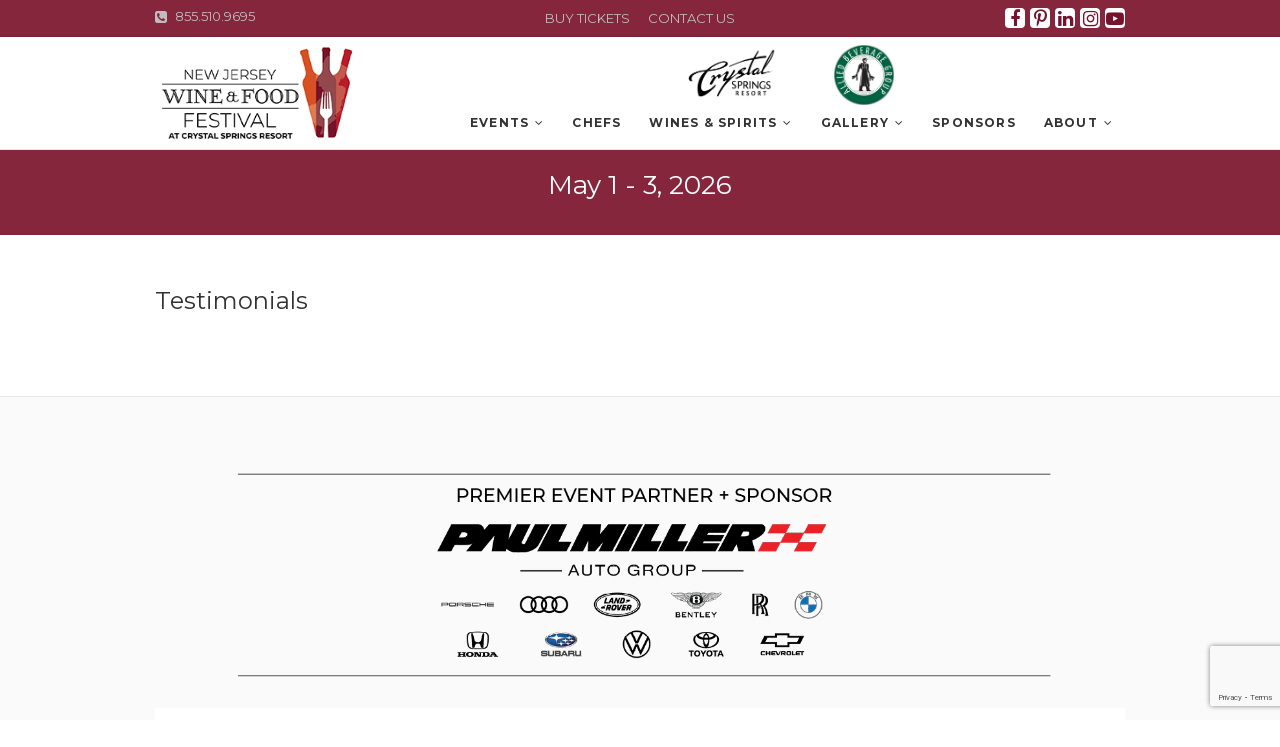

--- FILE ---
content_type: text/html; charset=UTF-8
request_url: https://njwinefoodfest.com/testimonials/
body_size: 15494
content:
<!DOCTYPE html>
<html lang="en-US">
<head>
<meta charset="UTF-8" />
<link rel="profile" href="http://gmpg.org/xfn/11" />
<link rel="pingback" href="https://njwinefoodfest.com/xmlrpc.php" />
<link rel="stylesheet" href="https://njwinefoodfest.com/wp-content/themes/event/css/nivo-icons.css">
<link rel="stylesheet" href="https://njwinefoodfest.com/wp-content/themes/event/css/nivo-slider.css">
<script type="text/javascript">
jQuery(document).ready(function($){
$('.nivoSlider').nivoSlider({
effect: 'fade', // Use any effect you want
directionNav: false, // We don�t need next and prev navigation
controlNav: false // 1,2,3� Navigation, we don�t need them too
});
});
</script>
<title>Testimonials &#8211; The 13th Annual New Jersey WINE and  FOOD FESTIVAL</title>
<meta name='robots' content='max-image-preview:large' />
<link rel='dns-prefetch' href='//netdna.bootstrapcdn.com' />
<link rel='dns-prefetch' href='//fonts.googleapis.com' />
<link rel="alternate" type="application/rss+xml" title="The 13th Annual New Jersey WINE and  FOOD FESTIVAL &raquo; Feed" href="https://njwinefoodfest.com/feed/" />
<link rel="alternate" type="application/rss+xml" title="The 13th Annual New Jersey WINE and  FOOD FESTIVAL &raquo; Comments Feed" href="https://njwinefoodfest.com/comments/feed/" />
<link rel="alternate" title="oEmbed (JSON)" type="application/json+oembed" href="https://njwinefoodfest.com/wp-json/oembed/1.0/embed?url=https%3A%2F%2Fnjwinefoodfest.com%2Ftestimonials%2F" />
<link rel="alternate" title="oEmbed (XML)" type="text/xml+oembed" href="https://njwinefoodfest.com/wp-json/oembed/1.0/embed?url=https%3A%2F%2Fnjwinefoodfest.com%2Ftestimonials%2F&#038;format=xml" />
		<!-- This site uses the Google Analytics by ExactMetrics plugin v8.10.2 - Using Analytics tracking - https://www.exactmetrics.com/ -->
							<script src="//www.googletagmanager.com/gtag/js?id=G-VPK8DJP7TB"  data-cfasync="false" data-wpfc-render="false" type="text/javascript" async></script>
			<script data-cfasync="false" data-wpfc-render="false" type="text/javascript">
				var em_version = '8.10.2';
				var em_track_user = true;
				var em_no_track_reason = '';
								var ExactMetricsDefaultLocations = {"page_location":"https:\/\/njwinefoodfest.com\/testimonials\/"};
								if ( typeof ExactMetricsPrivacyGuardFilter === 'function' ) {
					var ExactMetricsLocations = (typeof ExactMetricsExcludeQuery === 'object') ? ExactMetricsPrivacyGuardFilter( ExactMetricsExcludeQuery ) : ExactMetricsPrivacyGuardFilter( ExactMetricsDefaultLocations );
				} else {
					var ExactMetricsLocations = (typeof ExactMetricsExcludeQuery === 'object') ? ExactMetricsExcludeQuery : ExactMetricsDefaultLocations;
				}

								var disableStrs = [
										'ga-disable-G-VPK8DJP7TB',
									];

				/* Function to detect opted out users */
				function __gtagTrackerIsOptedOut() {
					for (var index = 0; index < disableStrs.length; index++) {
						if (document.cookie.indexOf(disableStrs[index] + '=true') > -1) {
							return true;
						}
					}

					return false;
				}

				/* Disable tracking if the opt-out cookie exists. */
				if (__gtagTrackerIsOptedOut()) {
					for (var index = 0; index < disableStrs.length; index++) {
						window[disableStrs[index]] = true;
					}
				}

				/* Opt-out function */
				function __gtagTrackerOptout() {
					for (var index = 0; index < disableStrs.length; index++) {
						document.cookie = disableStrs[index] + '=true; expires=Thu, 31 Dec 2099 23:59:59 UTC; path=/';
						window[disableStrs[index]] = true;
					}
				}

				if ('undefined' === typeof gaOptout) {
					function gaOptout() {
						__gtagTrackerOptout();
					}
				}
								window.dataLayer = window.dataLayer || [];

				window.ExactMetricsDualTracker = {
					helpers: {},
					trackers: {},
				};
				if (em_track_user) {
					function __gtagDataLayer() {
						dataLayer.push(arguments);
					}

					function __gtagTracker(type, name, parameters) {
						if (!parameters) {
							parameters = {};
						}

						if (parameters.send_to) {
							__gtagDataLayer.apply(null, arguments);
							return;
						}

						if (type === 'event') {
														parameters.send_to = exactmetrics_frontend.v4_id;
							var hookName = name;
							if (typeof parameters['event_category'] !== 'undefined') {
								hookName = parameters['event_category'] + ':' + name;
							}

							if (typeof ExactMetricsDualTracker.trackers[hookName] !== 'undefined') {
								ExactMetricsDualTracker.trackers[hookName](parameters);
							} else {
								__gtagDataLayer('event', name, parameters);
							}
							
						} else {
							__gtagDataLayer.apply(null, arguments);
						}
					}

					__gtagTracker('js', new Date());
					__gtagTracker('set', {
						'developer_id.dNDMyYj': true,
											});
					if ( ExactMetricsLocations.page_location ) {
						__gtagTracker('set', ExactMetricsLocations);
					}
										__gtagTracker('config', 'G-VPK8DJP7TB', {"forceSSL":"true","link_attribution":"true","linker":{"domains":["crystalgolfresort.com; shop.crystalgolfresort.com"]},"page_path":location.pathname + location.search + location.hash} );
										window.gtag = __gtagTracker;										(function () {
						/* https://developers.google.com/analytics/devguides/collection/analyticsjs/ */
						/* ga and __gaTracker compatibility shim. */
						var noopfn = function () {
							return null;
						};
						var newtracker = function () {
							return new Tracker();
						};
						var Tracker = function () {
							return null;
						};
						var p = Tracker.prototype;
						p.get = noopfn;
						p.set = noopfn;
						p.send = function () {
							var args = Array.prototype.slice.call(arguments);
							args.unshift('send');
							__gaTracker.apply(null, args);
						};
						var __gaTracker = function () {
							var len = arguments.length;
							if (len === 0) {
								return;
							}
							var f = arguments[len - 1];
							if (typeof f !== 'object' || f === null || typeof f.hitCallback !== 'function') {
								if ('send' === arguments[0]) {
									var hitConverted, hitObject = false, action;
									if ('event' === arguments[1]) {
										if ('undefined' !== typeof arguments[3]) {
											hitObject = {
												'eventAction': arguments[3],
												'eventCategory': arguments[2],
												'eventLabel': arguments[4],
												'value': arguments[5] ? arguments[5] : 1,
											}
										}
									}
									if ('pageview' === arguments[1]) {
										if ('undefined' !== typeof arguments[2]) {
											hitObject = {
												'eventAction': 'page_view',
												'page_path': arguments[2],
											}
										}
									}
									if (typeof arguments[2] === 'object') {
										hitObject = arguments[2];
									}
									if (typeof arguments[5] === 'object') {
										Object.assign(hitObject, arguments[5]);
									}
									if ('undefined' !== typeof arguments[1].hitType) {
										hitObject = arguments[1];
										if ('pageview' === hitObject.hitType) {
											hitObject.eventAction = 'page_view';
										}
									}
									if (hitObject) {
										action = 'timing' === arguments[1].hitType ? 'timing_complete' : hitObject.eventAction;
										hitConverted = mapArgs(hitObject);
										__gtagTracker('event', action, hitConverted);
									}
								}
								return;
							}

							function mapArgs(args) {
								var arg, hit = {};
								var gaMap = {
									'eventCategory': 'event_category',
									'eventAction': 'event_action',
									'eventLabel': 'event_label',
									'eventValue': 'event_value',
									'nonInteraction': 'non_interaction',
									'timingCategory': 'event_category',
									'timingVar': 'name',
									'timingValue': 'value',
									'timingLabel': 'event_label',
									'page': 'page_path',
									'location': 'page_location',
									'title': 'page_title',
									'referrer' : 'page_referrer',
								};
								for (arg in args) {
																		if (!(!args.hasOwnProperty(arg) || !gaMap.hasOwnProperty(arg))) {
										hit[gaMap[arg]] = args[arg];
									} else {
										hit[arg] = args[arg];
									}
								}
								return hit;
							}

							try {
								f.hitCallback();
							} catch (ex) {
							}
						};
						__gaTracker.create = newtracker;
						__gaTracker.getByName = newtracker;
						__gaTracker.getAll = function () {
							return [];
						};
						__gaTracker.remove = noopfn;
						__gaTracker.loaded = true;
						window['__gaTracker'] = __gaTracker;
					})();
									} else {
										console.log("");
					(function () {
						function __gtagTracker() {
							return null;
						}

						window['__gtagTracker'] = __gtagTracker;
						window['gtag'] = __gtagTracker;
					})();
									}
			</script>
							<!-- / Google Analytics by ExactMetrics -->
		<style id='wp-img-auto-sizes-contain-inline-css' type='text/css'>
img:is([sizes=auto i],[sizes^="auto," i]){contain-intrinsic-size:3000px 1500px}
/*# sourceURL=wp-img-auto-sizes-contain-inline-css */
</style>
<link rel='stylesheet' id='dashicons-css' href='https://njwinefoodfest.com/wp-includes/css/dashicons.min.css?ver=6.9' type='text/css' media='all' />
<link rel='stylesheet' id='menu-icon-font-awesome-css' href='https://njwinefoodfest.com/wp-content/plugins/menu-icons/css/fontawesome/css/all.min.css?ver=5.15.4' type='text/css' media='all' />
<link rel='stylesheet' id='menu-icons-extra-css' href='https://njwinefoodfest.com/wp-content/plugins/menu-icons/css/extra.min.css?ver=0.13.19' type='text/css' media='all' />
<style id='wp-emoji-styles-inline-css' type='text/css'>

	img.wp-smiley, img.emoji {
		display: inline !important;
		border: none !important;
		box-shadow: none !important;
		height: 1em !important;
		width: 1em !important;
		margin: 0 0.07em !important;
		vertical-align: -0.1em !important;
		background: none !important;
		padding: 0 !important;
	}
/*# sourceURL=wp-emoji-styles-inline-css */
</style>
<style id='wp-block-library-inline-css' type='text/css'>
:root{--wp-block-synced-color:#7a00df;--wp-block-synced-color--rgb:122,0,223;--wp-bound-block-color:var(--wp-block-synced-color);--wp-editor-canvas-background:#ddd;--wp-admin-theme-color:#007cba;--wp-admin-theme-color--rgb:0,124,186;--wp-admin-theme-color-darker-10:#006ba1;--wp-admin-theme-color-darker-10--rgb:0,107,160.5;--wp-admin-theme-color-darker-20:#005a87;--wp-admin-theme-color-darker-20--rgb:0,90,135;--wp-admin-border-width-focus:2px}@media (min-resolution:192dpi){:root{--wp-admin-border-width-focus:1.5px}}.wp-element-button{cursor:pointer}:root .has-very-light-gray-background-color{background-color:#eee}:root .has-very-dark-gray-background-color{background-color:#313131}:root .has-very-light-gray-color{color:#eee}:root .has-very-dark-gray-color{color:#313131}:root .has-vivid-green-cyan-to-vivid-cyan-blue-gradient-background{background:linear-gradient(135deg,#00d084,#0693e3)}:root .has-purple-crush-gradient-background{background:linear-gradient(135deg,#34e2e4,#4721fb 50%,#ab1dfe)}:root .has-hazy-dawn-gradient-background{background:linear-gradient(135deg,#faaca8,#dad0ec)}:root .has-subdued-olive-gradient-background{background:linear-gradient(135deg,#fafae1,#67a671)}:root .has-atomic-cream-gradient-background{background:linear-gradient(135deg,#fdd79a,#004a59)}:root .has-nightshade-gradient-background{background:linear-gradient(135deg,#330968,#31cdcf)}:root .has-midnight-gradient-background{background:linear-gradient(135deg,#020381,#2874fc)}:root{--wp--preset--font-size--normal:16px;--wp--preset--font-size--huge:42px}.has-regular-font-size{font-size:1em}.has-larger-font-size{font-size:2.625em}.has-normal-font-size{font-size:var(--wp--preset--font-size--normal)}.has-huge-font-size{font-size:var(--wp--preset--font-size--huge)}.has-text-align-center{text-align:center}.has-text-align-left{text-align:left}.has-text-align-right{text-align:right}.has-fit-text{white-space:nowrap!important}#end-resizable-editor-section{display:none}.aligncenter{clear:both}.items-justified-left{justify-content:flex-start}.items-justified-center{justify-content:center}.items-justified-right{justify-content:flex-end}.items-justified-space-between{justify-content:space-between}.screen-reader-text{border:0;clip-path:inset(50%);height:1px;margin:-1px;overflow:hidden;padding:0;position:absolute;width:1px;word-wrap:normal!important}.screen-reader-text:focus{background-color:#ddd;clip-path:none;color:#444;display:block;font-size:1em;height:auto;left:5px;line-height:normal;padding:15px 23px 14px;text-decoration:none;top:5px;width:auto;z-index:100000}html :where(.has-border-color){border-style:solid}html :where([style*=border-top-color]){border-top-style:solid}html :where([style*=border-right-color]){border-right-style:solid}html :where([style*=border-bottom-color]){border-bottom-style:solid}html :where([style*=border-left-color]){border-left-style:solid}html :where([style*=border-width]){border-style:solid}html :where([style*=border-top-width]){border-top-style:solid}html :where([style*=border-right-width]){border-right-style:solid}html :where([style*=border-bottom-width]){border-bottom-style:solid}html :where([style*=border-left-width]){border-left-style:solid}html :where(img[class*=wp-image-]){height:auto;max-width:100%}:where(figure){margin:0 0 1em}html :where(.is-position-sticky){--wp-admin--admin-bar--position-offset:var(--wp-admin--admin-bar--height,0px)}@media screen and (max-width:600px){html :where(.is-position-sticky){--wp-admin--admin-bar--position-offset:0px}}

/*# sourceURL=wp-block-library-inline-css */
</style><style id='global-styles-inline-css' type='text/css'>
:root{--wp--preset--aspect-ratio--square: 1;--wp--preset--aspect-ratio--4-3: 4/3;--wp--preset--aspect-ratio--3-4: 3/4;--wp--preset--aspect-ratio--3-2: 3/2;--wp--preset--aspect-ratio--2-3: 2/3;--wp--preset--aspect-ratio--16-9: 16/9;--wp--preset--aspect-ratio--9-16: 9/16;--wp--preset--color--black: #000000;--wp--preset--color--cyan-bluish-gray: #abb8c3;--wp--preset--color--white: #ffffff;--wp--preset--color--pale-pink: #f78da7;--wp--preset--color--vivid-red: #cf2e2e;--wp--preset--color--luminous-vivid-orange: #ff6900;--wp--preset--color--luminous-vivid-amber: #fcb900;--wp--preset--color--light-green-cyan: #7bdcb5;--wp--preset--color--vivid-green-cyan: #00d084;--wp--preset--color--pale-cyan-blue: #8ed1fc;--wp--preset--color--vivid-cyan-blue: #0693e3;--wp--preset--color--vivid-purple: #9b51e0;--wp--preset--gradient--vivid-cyan-blue-to-vivid-purple: linear-gradient(135deg,rgb(6,147,227) 0%,rgb(155,81,224) 100%);--wp--preset--gradient--light-green-cyan-to-vivid-green-cyan: linear-gradient(135deg,rgb(122,220,180) 0%,rgb(0,208,130) 100%);--wp--preset--gradient--luminous-vivid-amber-to-luminous-vivid-orange: linear-gradient(135deg,rgb(252,185,0) 0%,rgb(255,105,0) 100%);--wp--preset--gradient--luminous-vivid-orange-to-vivid-red: linear-gradient(135deg,rgb(255,105,0) 0%,rgb(207,46,46) 100%);--wp--preset--gradient--very-light-gray-to-cyan-bluish-gray: linear-gradient(135deg,rgb(238,238,238) 0%,rgb(169,184,195) 100%);--wp--preset--gradient--cool-to-warm-spectrum: linear-gradient(135deg,rgb(74,234,220) 0%,rgb(151,120,209) 20%,rgb(207,42,186) 40%,rgb(238,44,130) 60%,rgb(251,105,98) 80%,rgb(254,248,76) 100%);--wp--preset--gradient--blush-light-purple: linear-gradient(135deg,rgb(255,206,236) 0%,rgb(152,150,240) 100%);--wp--preset--gradient--blush-bordeaux: linear-gradient(135deg,rgb(254,205,165) 0%,rgb(254,45,45) 50%,rgb(107,0,62) 100%);--wp--preset--gradient--luminous-dusk: linear-gradient(135deg,rgb(255,203,112) 0%,rgb(199,81,192) 50%,rgb(65,88,208) 100%);--wp--preset--gradient--pale-ocean: linear-gradient(135deg,rgb(255,245,203) 0%,rgb(182,227,212) 50%,rgb(51,167,181) 100%);--wp--preset--gradient--electric-grass: linear-gradient(135deg,rgb(202,248,128) 0%,rgb(113,206,126) 100%);--wp--preset--gradient--midnight: linear-gradient(135deg,rgb(2,3,129) 0%,rgb(40,116,252) 100%);--wp--preset--font-size--small: 13px;--wp--preset--font-size--medium: 20px;--wp--preset--font-size--large: 36px;--wp--preset--font-size--x-large: 42px;--wp--preset--spacing--20: 0.44rem;--wp--preset--spacing--30: 0.67rem;--wp--preset--spacing--40: 1rem;--wp--preset--spacing--50: 1.5rem;--wp--preset--spacing--60: 2.25rem;--wp--preset--spacing--70: 3.38rem;--wp--preset--spacing--80: 5.06rem;--wp--preset--shadow--natural: 6px 6px 9px rgba(0, 0, 0, 0.2);--wp--preset--shadow--deep: 12px 12px 50px rgba(0, 0, 0, 0.4);--wp--preset--shadow--sharp: 6px 6px 0px rgba(0, 0, 0, 0.2);--wp--preset--shadow--outlined: 6px 6px 0px -3px rgb(255, 255, 255), 6px 6px rgb(0, 0, 0);--wp--preset--shadow--crisp: 6px 6px 0px rgb(0, 0, 0);}:where(.is-layout-flex){gap: 0.5em;}:where(.is-layout-grid){gap: 0.5em;}body .is-layout-flex{display: flex;}.is-layout-flex{flex-wrap: wrap;align-items: center;}.is-layout-flex > :is(*, div){margin: 0;}body .is-layout-grid{display: grid;}.is-layout-grid > :is(*, div){margin: 0;}:where(.wp-block-columns.is-layout-flex){gap: 2em;}:where(.wp-block-columns.is-layout-grid){gap: 2em;}:where(.wp-block-post-template.is-layout-flex){gap: 1.25em;}:where(.wp-block-post-template.is-layout-grid){gap: 1.25em;}.has-black-color{color: var(--wp--preset--color--black) !important;}.has-cyan-bluish-gray-color{color: var(--wp--preset--color--cyan-bluish-gray) !important;}.has-white-color{color: var(--wp--preset--color--white) !important;}.has-pale-pink-color{color: var(--wp--preset--color--pale-pink) !important;}.has-vivid-red-color{color: var(--wp--preset--color--vivid-red) !important;}.has-luminous-vivid-orange-color{color: var(--wp--preset--color--luminous-vivid-orange) !important;}.has-luminous-vivid-amber-color{color: var(--wp--preset--color--luminous-vivid-amber) !important;}.has-light-green-cyan-color{color: var(--wp--preset--color--light-green-cyan) !important;}.has-vivid-green-cyan-color{color: var(--wp--preset--color--vivid-green-cyan) !important;}.has-pale-cyan-blue-color{color: var(--wp--preset--color--pale-cyan-blue) !important;}.has-vivid-cyan-blue-color{color: var(--wp--preset--color--vivid-cyan-blue) !important;}.has-vivid-purple-color{color: var(--wp--preset--color--vivid-purple) !important;}.has-black-background-color{background-color: var(--wp--preset--color--black) !important;}.has-cyan-bluish-gray-background-color{background-color: var(--wp--preset--color--cyan-bluish-gray) !important;}.has-white-background-color{background-color: var(--wp--preset--color--white) !important;}.has-pale-pink-background-color{background-color: var(--wp--preset--color--pale-pink) !important;}.has-vivid-red-background-color{background-color: var(--wp--preset--color--vivid-red) !important;}.has-luminous-vivid-orange-background-color{background-color: var(--wp--preset--color--luminous-vivid-orange) !important;}.has-luminous-vivid-amber-background-color{background-color: var(--wp--preset--color--luminous-vivid-amber) !important;}.has-light-green-cyan-background-color{background-color: var(--wp--preset--color--light-green-cyan) !important;}.has-vivid-green-cyan-background-color{background-color: var(--wp--preset--color--vivid-green-cyan) !important;}.has-pale-cyan-blue-background-color{background-color: var(--wp--preset--color--pale-cyan-blue) !important;}.has-vivid-cyan-blue-background-color{background-color: var(--wp--preset--color--vivid-cyan-blue) !important;}.has-vivid-purple-background-color{background-color: var(--wp--preset--color--vivid-purple) !important;}.has-black-border-color{border-color: var(--wp--preset--color--black) !important;}.has-cyan-bluish-gray-border-color{border-color: var(--wp--preset--color--cyan-bluish-gray) !important;}.has-white-border-color{border-color: var(--wp--preset--color--white) !important;}.has-pale-pink-border-color{border-color: var(--wp--preset--color--pale-pink) !important;}.has-vivid-red-border-color{border-color: var(--wp--preset--color--vivid-red) !important;}.has-luminous-vivid-orange-border-color{border-color: var(--wp--preset--color--luminous-vivid-orange) !important;}.has-luminous-vivid-amber-border-color{border-color: var(--wp--preset--color--luminous-vivid-amber) !important;}.has-light-green-cyan-border-color{border-color: var(--wp--preset--color--light-green-cyan) !important;}.has-vivid-green-cyan-border-color{border-color: var(--wp--preset--color--vivid-green-cyan) !important;}.has-pale-cyan-blue-border-color{border-color: var(--wp--preset--color--pale-cyan-blue) !important;}.has-vivid-cyan-blue-border-color{border-color: var(--wp--preset--color--vivid-cyan-blue) !important;}.has-vivid-purple-border-color{border-color: var(--wp--preset--color--vivid-purple) !important;}.has-vivid-cyan-blue-to-vivid-purple-gradient-background{background: var(--wp--preset--gradient--vivid-cyan-blue-to-vivid-purple) !important;}.has-light-green-cyan-to-vivid-green-cyan-gradient-background{background: var(--wp--preset--gradient--light-green-cyan-to-vivid-green-cyan) !important;}.has-luminous-vivid-amber-to-luminous-vivid-orange-gradient-background{background: var(--wp--preset--gradient--luminous-vivid-amber-to-luminous-vivid-orange) !important;}.has-luminous-vivid-orange-to-vivid-red-gradient-background{background: var(--wp--preset--gradient--luminous-vivid-orange-to-vivid-red) !important;}.has-very-light-gray-to-cyan-bluish-gray-gradient-background{background: var(--wp--preset--gradient--very-light-gray-to-cyan-bluish-gray) !important;}.has-cool-to-warm-spectrum-gradient-background{background: var(--wp--preset--gradient--cool-to-warm-spectrum) !important;}.has-blush-light-purple-gradient-background{background: var(--wp--preset--gradient--blush-light-purple) !important;}.has-blush-bordeaux-gradient-background{background: var(--wp--preset--gradient--blush-bordeaux) !important;}.has-luminous-dusk-gradient-background{background: var(--wp--preset--gradient--luminous-dusk) !important;}.has-pale-ocean-gradient-background{background: var(--wp--preset--gradient--pale-ocean) !important;}.has-electric-grass-gradient-background{background: var(--wp--preset--gradient--electric-grass) !important;}.has-midnight-gradient-background{background: var(--wp--preset--gradient--midnight) !important;}.has-small-font-size{font-size: var(--wp--preset--font-size--small) !important;}.has-medium-font-size{font-size: var(--wp--preset--font-size--medium) !important;}.has-large-font-size{font-size: var(--wp--preset--font-size--large) !important;}.has-x-large-font-size{font-size: var(--wp--preset--font-size--x-large) !important;}
/*# sourceURL=global-styles-inline-css */
</style>

<style id='classic-theme-styles-inline-css' type='text/css'>
/*! This file is auto-generated */
.wp-block-button__link{color:#fff;background-color:#32373c;border-radius:9999px;box-shadow:none;text-decoration:none;padding:calc(.667em + 2px) calc(1.333em + 2px);font-size:1.125em}.wp-block-file__button{background:#32373c;color:#fff;text-decoration:none}
/*# sourceURL=/wp-includes/css/classic-themes.min.css */
</style>
<link rel='stylesheet' id='wp-components-css' href='https://njwinefoodfest.com/wp-includes/css/dist/components/style.min.css?ver=6.9' type='text/css' media='all' />
<link rel='stylesheet' id='wp-preferences-css' href='https://njwinefoodfest.com/wp-includes/css/dist/preferences/style.min.css?ver=6.9' type='text/css' media='all' />
<link rel='stylesheet' id='wp-block-editor-css' href='https://njwinefoodfest.com/wp-includes/css/dist/block-editor/style.min.css?ver=6.9' type='text/css' media='all' />
<link rel='stylesheet' id='popup-maker-block-library-style-css' href='https://njwinefoodfest.com/wp-content/plugins/popup-maker/dist/packages/block-library-style.css?ver=dbea705cfafe089d65f1' type='text/css' media='all' />
<link rel='stylesheet' id='finalTilesGallery_stylesheet-css' href='https://njwinefoodfest.com/wp-content/plugins/final-tiles-grid-gallery-lite-premium/scripts/ftg.css?ver=3.6.1' type='text/css' media='all' />
<link rel='stylesheet' id='fontawesome_stylesheet-css' href='//netdna.bootstrapcdn.com/font-awesome/4.7.0/css/font-awesome.css?ver=6.9' type='text/css' media='all' />
<link rel='stylesheet' id='contact-form-7-css' href='https://njwinefoodfest.com/wp-content/plugins/contact-form-7/includes/css/styles.css?ver=6.1.4' type='text/css' media='all' />
<link rel='stylesheet' id='events-manager-css' href='https://njwinefoodfest.com/wp-content/plugins/events-manager/includes/css/events-manager.min.css?ver=7.2.3' type='text/css' media='all' />
<style id='events-manager-inline-css' type='text/css'>
body .em { --font-family : inherit; --font-weight : inherit; --font-size : 1em; --line-height : inherit; }
/*# sourceURL=events-manager-inline-css */
</style>
<link rel='stylesheet' id='events-manager-pro-css' href='https://njwinefoodfest.com/wp-content/plugins/events-manager-pro/includes/css/events-manager-pro.css?ver=2.51' type='text/css' media='all' />
<link rel='stylesheet' id='social_share_button_style-css' href='https://njwinefoodfest.com/wp-content/plugins/social-share-button/assets/front/css/style.css?ver=6.9' type='text/css' media='all' />
<link rel='stylesheet' id='fontawesome-5-css' href='https://njwinefoodfest.com/wp-content/plugins/social-share-button/assets/global/css/fontawesome-5.min.css?ver=6.9' type='text/css' media='all' />
<link rel='stylesheet' id='woocommerce-layout-css' href='https://njwinefoodfest.com/wp-content/plugins/woocommerce/assets/css/woocommerce-layout.css?ver=10.4.3' type='text/css' media='all' />
<link rel='stylesheet' id='woocommerce-smallscreen-css' href='https://njwinefoodfest.com/wp-content/plugins/woocommerce/assets/css/woocommerce-smallscreen.css?ver=10.4.3' type='text/css' media='only screen and (max-width: 768px)' />
<link rel='stylesheet' id='woocommerce-general-css' href='https://njwinefoodfest.com/wp-content/plugins/woocommerce/assets/css/woocommerce.css?ver=10.4.3' type='text/css' media='all' />
<style id='woocommerce-inline-inline-css' type='text/css'>
.woocommerce form .form-row .required { visibility: visible; }
/*# sourceURL=woocommerce-inline-inline-css */
</style>
<link rel='stylesheet' id='event-styles-css' href='https://njwinefoodfest.com/wp-content/plugins/event-plus/inc/css/event-styles.css?ver=6.9' type='text/css' media='all' />
<link rel='stylesheet' id='event_google_fonts-css' href='//fonts.googleapis.com/css?family=Montserrat%7CMontserrat%7CMontserrat%7CMontserrat%7CMontserrat%7CRaleway%7CRaleway%7CMontserrat%7CMontserrat%3A400%2C400italic%2C700%2C300&#038;ver=6.9' type='text/css' media='all' />
<link rel='stylesheet' id='event-style-css' href='https://njwinefoodfest.com/wp-content/themes/event/style.css?ver=6.9' type='text/css' media='all' />
<style id='event-style-inline-css' type='text/css'>
.post-type-archive-tribe_events .page-header{
			display:none;
		}
	/****************************************************************/
						/*.... Color Style ....*/
	/****************************************************************/
	/* Nav, links and hover */

	a,
	ul li a:hover,
	ol li a:hover,
	.top-header .widget_contact ul li a:hover, /* Top Header Widget Contact */
	.main-navigation a:hover, /* Navigation */
	.main-navigation ul li.current-menu-item a,
	.main-navigation ul li.current_page_ancestor a,
	.main-navigation ul li.current-menu-ancestor a,
	.main-navigation ul li.current_page_item a,
	.main-navigation ul li:hover > a,
	.main-navigation li.current-menu-ancestor.menu-item-has-children > a:after,
	.main-navigation li.current-menu-item.menu-item-has-children > a:after,
	.main-navigation ul li:hover > a:after,
	.main-navigation li.menu-item-has-children > a:hover:after,
	.main-navigation li.page_item_has_children > a:hover:after,
	.main-navigation ul li ul li a:hover,
	.main-navigation ul li ul li:hover > a,
	.main-navigation ul li.current-menu-item ul li a:hover,
	.header-search:hover, .header-search-x:hover, /* Header Search Form */
	.entry-title a:hover, /* Post */
	.entry-title a:focus,
	.entry-title a:active,
	.entry-meta span:hover,
	.entry-meta a:hover,
	.widget ul li a:hover, /* Widgets */
	.widget-title a:hover,
	.widget_contact ul li a:hover,
	.our-team .member-post, /* Our Team Box */
	.site-info .copyright a:hover, /* Footer */
	#colophon .widget ul li a:hover,
	#footer-navigation a:hover {
		color:  #b61c2a;
	}
	.btn-eff:after,
	.entry-format,
	#colophon .widget-title:before,
	#colophon .widget-title:after {
		background-color:  #b61c2a;
	}
	/* Webkit */
	::selection {
		background:  #b61c2a;
		color: #fff;
	}
	/* Gecko/Mozilla */
	::-moz-selection {
		background:  #b61c2a;
		color: #fff;
	}

	/* Accessibility
	================================================== */
	.screen-reader-text:hover,
	.screen-reader-text:active,
	.screen-reader-text:focus {
		background-color: #f1f1f1;
		color:  #b61c2a;
	}

	/* Buttons reset, button, submit */

	input[type="reset"],/* Forms  */
	input[type="button"],
	input[type="submit"],
	.go-to-top a:hover {
		background-color:#86263c;
	}
	/* Buttons reset, button, submit */

	input[type="reset"],/* Forms  */
	input[type="button"],
	input[type="submit"],
	a.more-link:after,
	.go-to-top .icon-bg {
		background-color:#86263c;
	}

	/* Default Buttons */
	.btn-default:hover,
	.vivid,
	.search-submit {
		background-color: #86263c;
		border: 1px solid #86263c;
	}

	/* -_-_-_ Not for change _-_-_- */
	.light-color:hover,
	.vivid:hover {
		background-color: #fff;
		border: 1px solid #fff;
	}
	/* Our Feature Box
	================================================== */
	.feature-content:hover .feature-icon,
	.feature-content a.more-link:after {
		background-color: #86263c;
	}
	.our-feature-box .feature-title a:hover,
	.feature-content a.more-link {
		color: #86263c;
	}

	/* Our Team Box
	================================================== */
	.our-team .member-post {
		color: #86263c;
	}
	.our-team:hover .speaker-topic-title h4 {
		background-color: #86263c;
	}

	/* Schedule List Box
	================================================== */
	.schedule-list-box .box-title:before,
	.list-nav li:hover,
	.list-nav li.current,
	.schedule-list a.more-link:hover {
		color: #86263c;
	}
	.list-nav li.current:after {
		background-color: #86263c;
	}
}
	/* #bbpress
	================================================== */
	#bbpress-forums .bbp-topics a:hover {
		color: #86263c;
	}
	.bbp-submit-wrapper button.submit {
		background-color: #86263c;
		border: 1px solid #86263c;
	}

	/* Woocommerce
	================================================== */
	.woocommerce #respond input#submit, 
	.woocommerce a.button, 
	.woocommerce button.button, 
	.woocommerce input.button,
	.woocommerce #respond input#submit.alt, 
	.woocommerce a.button.alt, 
	.woocommerce button.button.alt, 
	.woocommerce input.button.alt,
	.woocommerce-demo-store p.demo_store {
		background-color: #86263c;
	}
	.woocommerce .woocommerce-message:before {
		color: #86263c;
	}


	/*.... Page ....*/

	#page {
		background-color: #ffffff;
	}

	/*.... Top Header ....*/

	.top-header {
		background-color:#86263c;
	}
	/*.... Header Navigation ....*/

	#sticky-header {
		background-color: #ffffff;
	}
	@media only screen and (max-width: 767px) {
		.is-sticky #sticky-header {
			background-color: #ffffff  !important;
		}
	}

	/* ----- Responsive Navigation Button ----- */

	.line-one,
	.line-two,
	.line-three {
		background-color: #86263c;
	}

	/*.... Slider ....*/

	.main-slider {
		background-color: #ffffff;
	}

	/*.... Form Input Textarea ....*/ 

	input[type="text"],
	input[type="email"],
	input[type="url"],
	input[type="tel"],
	input[type="number"],
	input[type="date"],
	input[type="search"],
	input[type="password"],
	textarea {
		background-color: #fafafa;
	}

	/*.... Blockquote ....*/ 

	blockquote {
		background-color: #ffffff;
	}

	/*.... Single Event Box ....*/

	.single-event-info {
		background-color: #86263c;
	}
	@media only screen and (max-width: 1023px) {
		.sld-plus .single-event-info,
		.single-event-info {
		background-color: #86263c !important;
		}
	}

	/*.... Our Feature Box ....*/

	.our-feature-box {
		background-color: #ffffff;
	}

	/*.... Our Feature Box Icon ....*/

	.our-feature-box .feature-icon {
		background-color: #86263c;
	}

	/*.... New Event Box ....*/

	.new-event-background {
		background-color: #86263c;
	}

	/*.... Our Team Box ....*/

	.our-team-box {
		background-color: #ffffff;
	}

	/*.... Our Team Box Footer ....*/

	.our-team .speaker-topic-title h4 {
		background-color: #86263c;
	}

	/*.... Schedule List Box ....*/

	.schedule-list-box {
		background-color: #f8f8f8;
	}

	/*.... Schedule List Box container ....*/

	.list-bg-box {
		background-color: #86263c;
	}

	/*.... Portfolio Box ....*/

	.portfolio-box {
		background-color: #ffffff;
	}

	/*.... Timeline Box ....*/

	.timeline-box {
		background-color: #ffffff;
	}

	/* Time Line Box */
	.timeline-column .timeline-content:hover:after {
	    background-color: #86263c;
	}

	.timeline-column .timeline-content:after {
		border-color: #86263c;
	}

	/*.... Latest Blog Box ....*/

	.latest-blog-box {
		background-color: #ffffff;
	}

	/*.... Testimonial Box ....*/

	.testimonial-box .testimonial-bg {
		background-color: #ffffff;
	}

	/*.... Client Logo Box ....*/

	.client-content {
		background-color: #fafafa;
	}

	/*.... Sidebar widget Title ....*/ 

	#secondary .widget-title {
		background-color: #86263c;
		border-color: #86263c;
	}

	/*.... Footer ....*/ 

	#colophon .widget-wrap {
		background-color: #ffffff;
	}

	/*.... Footer Site Info ....*/ 

	#colophon .site-info {
		background-color: #f8f8f8;
	}
	

	
/*# sourceURL=event-style-inline-css */
</style>
<link rel='stylesheet' id='font-awesome-css' href='https://njwinefoodfest.com/wp-content/themes/event/assets/font-awesome/css/font-awesome.min.css?ver=6.9' type='text/css' media='all' />
<link rel='stylesheet' id='event-responsive-css' href='https://njwinefoodfest.com/wp-content/themes/event/css/responsive.css?ver=6.9' type='text/css' media='all' />
<link rel='stylesheet' id='tmm-css' href='https://njwinefoodfest.com/wp-content/plugins/team-members/inc/css/tmm_style.css?ver=6.9' type='text/css' media='all' />

	<script type="text/javascript">
	var appid = '';
	</script>

<script type="text/javascript" src="https://njwinefoodfest.com/wp-content/plugins/google-analytics-dashboard-for-wp/assets/js/frontend-gtag.min.js?ver=8.10.2" id="exactmetrics-frontend-script-js" async="async" data-wp-strategy="async"></script>
<script data-cfasync="false" data-wpfc-render="false" type="text/javascript" id='exactmetrics-frontend-script-js-extra'>/* <![CDATA[ */
var exactmetrics_frontend = {"js_events_tracking":"true","download_extensions":"zip,mp3,mpeg,pdf,docx,pptx,xlsx,rar","inbound_paths":"[{\"path\":\"\\\/go\\\/\",\"label\":\"affiliate\"},{\"path\":\"\\\/recommend\\\/\",\"label\":\"affiliate\"},{\"path\":\"\\\/out\\\/\",\"label\":\"Affiliate\"}]","home_url":"https:\/\/njwinefoodfest.com","hash_tracking":"true","v4_id":"G-VPK8DJP7TB"};/* ]]> */
</script>
<script type="text/javascript" src="https://njwinefoodfest.com/wp-includes/js/jquery/jquery.min.js?ver=3.7.1" id="jquery-core-js"></script>
<script type="text/javascript" src="https://njwinefoodfest.com/wp-includes/js/jquery/jquery-migrate.min.js?ver=3.4.1" id="jquery-migrate-js"></script>
<script type="text/javascript" id="wapns-js-extra">
/* <![CDATA[ */
var wapnsajax = {"ajaxurl":"https://njwinefoodfest.com/wp-admin/admin-ajax.php"};
//# sourceURL=wapns-js-extra
/* ]]> */
</script>
<script type="text/javascript" src="https://njwinefoodfest.com/wp-content/plugins/wordapp-mobile-app/js/ajax.js?date=20260124082351&amp;ver=6.9" id="wapns-js"></script>
<script type="text/javascript" src="https://njwinefoodfest.com/wp-includes/js/jquery/ui/core.min.js?ver=1.13.3" id="jquery-ui-core-js"></script>
<script type="text/javascript" src="https://njwinefoodfest.com/wp-includes/js/jquery/ui/mouse.min.js?ver=1.13.3" id="jquery-ui-mouse-js"></script>
<script type="text/javascript" src="https://njwinefoodfest.com/wp-includes/js/jquery/ui/sortable.min.js?ver=1.13.3" id="jquery-ui-sortable-js"></script>
<script type="text/javascript" src="https://njwinefoodfest.com/wp-includes/js/jquery/ui/datepicker.min.js?ver=1.13.3" id="jquery-ui-datepicker-js"></script>
<script type="text/javascript" id="jquery-ui-datepicker-js-after">
/* <![CDATA[ */
jQuery(function(jQuery){jQuery.datepicker.setDefaults({"closeText":"Close","currentText":"Today","monthNames":["January","February","March","April","May","June","July","August","September","October","November","December"],"monthNamesShort":["Jan","Feb","Mar","Apr","May","Jun","Jul","Aug","Sep","Oct","Nov","Dec"],"nextText":"Next","prevText":"Previous","dayNames":["Sunday","Monday","Tuesday","Wednesday","Thursday","Friday","Saturday"],"dayNamesShort":["Sun","Mon","Tue","Wed","Thu","Fri","Sat"],"dayNamesMin":["S","M","T","W","T","F","S"],"dateFormat":"MM d, yy","firstDay":1,"isRTL":false});});
//# sourceURL=jquery-ui-datepicker-js-after
/* ]]> */
</script>
<script type="text/javascript" src="https://njwinefoodfest.com/wp-includes/js/jquery/ui/resizable.min.js?ver=1.13.3" id="jquery-ui-resizable-js"></script>
<script type="text/javascript" src="https://njwinefoodfest.com/wp-includes/js/jquery/ui/draggable.min.js?ver=1.13.3" id="jquery-ui-draggable-js"></script>
<script type="text/javascript" src="https://njwinefoodfest.com/wp-includes/js/jquery/ui/controlgroup.min.js?ver=1.13.3" id="jquery-ui-controlgroup-js"></script>
<script type="text/javascript" src="https://njwinefoodfest.com/wp-includes/js/jquery/ui/checkboxradio.min.js?ver=1.13.3" id="jquery-ui-checkboxradio-js"></script>
<script type="text/javascript" src="https://njwinefoodfest.com/wp-includes/js/jquery/ui/button.min.js?ver=1.13.3" id="jquery-ui-button-js"></script>
<script type="text/javascript" src="https://njwinefoodfest.com/wp-includes/js/jquery/ui/dialog.min.js?ver=1.13.3" id="jquery-ui-dialog-js"></script>
<script type="text/javascript" id="events-manager-js-extra">
/* <![CDATA[ */
var EM = {"ajaxurl":"https://njwinefoodfest.com/wp-admin/admin-ajax.php","locationajaxurl":"https://njwinefoodfest.com/wp-admin/admin-ajax.php?action=locations_search","firstDay":"1","locale":"en","dateFormat":"yy-mm-dd","ui_css":"https://njwinefoodfest.com/wp-content/plugins/events-manager/includes/css/jquery-ui/build.min.css","show24hours":"0","is_ssl":"1","autocomplete_limit":"10","calendar":{"breakpoints":{"small":560,"medium":908,"large":false},"month_format":"M Y"},"phone":"","datepicker":{"format":"m/d/Y"},"search":{"breakpoints":{"small":650,"medium":850,"full":false}},"url":"https://njwinefoodfest.com/wp-content/plugins/events-manager","assets":{"input.em-uploader":{"js":{"em-uploader":{"url":"https://njwinefoodfest.com/wp-content/plugins/events-manager/includes/js/em-uploader.js?v=7.2.3","event":"em_uploader_ready"}}},".em-event-editor":{"js":{"event-editor":{"url":"https://njwinefoodfest.com/wp-content/plugins/events-manager/includes/js/events-manager-event-editor.js?v=7.2.3","event":"em_event_editor_ready"}},"css":{"event-editor":"https://njwinefoodfest.com/wp-content/plugins/events-manager/includes/css/events-manager-event-editor.min.css?v=7.2.3"}},".em-recurrence-sets, .em-timezone":{"js":{"luxon":{"url":"luxon/luxon.js?v=7.2.3","event":"em_luxon_ready"}}},".em-booking-form, #em-booking-form, .em-booking-recurring, .em-event-booking-form":{"js":{"em-bookings":{"url":"https://njwinefoodfest.com/wp-content/plugins/events-manager/includes/js/bookingsform.js?v=7.2.3","event":"em_booking_form_js_loaded"}}},"#em-opt-archetypes":{"js":{"archetypes":"https://njwinefoodfest.com/wp-content/plugins/events-manager/includes/js/admin-archetype-editor.js?v=7.2.3","archetypes_ms":"https://njwinefoodfest.com/wp-content/plugins/events-manager/includes/js/admin-archetypes.js?v=7.2.3","qs":"qs/qs.js?v=7.2.3"}}},"cached":"","google_maps_api":"AIzaSyDchiUXPGpW9Cma4vzEtNrvwgCdlTFGF2c","bookingInProgress":"Please wait while the booking is being submitted.","tickets_save":"Save Ticket","bookingajaxurl":"https://njwinefoodfest.com/wp-admin/admin-ajax.php","bookings_export_save":"Export Bookings","bookings_settings_save":"Save Settings","booking_delete":"Are you sure you want to delete?","booking_offset":"30","bookings":{"submit_button":{"text":{"default":"Book your Tickets","free":"Book your Tickets","payment":"Book your Tickets","processing":"Processing ..."}},"update_listener":""},"bb_full":"Sold Out","bb_book":"Book Now","bb_booking":"Booking...","bb_booked":"Booking Submitted","bb_error":"Booking Error. Try again?","bb_cancel":"Cancel","bb_canceling":"Canceling...","bb_cancelled":"Cancelled","bb_cancel_error":"Cancellation Error. Try again?","txt_search":"Search","txt_searching":"Searching...","txt_loading":"Loading...","event_detach_warning":"Are you sure you want to detach this event? By doing so, this event will be independent of the recurring set of events.","delete_recurrence_warning":"Are you sure you want to delete all recurrences of this event? All events will be moved to trash.","disable_bookings_warning":"Are you sure you want to disable bookings? If you do this and save, you will lose all previous bookings. If you wish to prevent further bookings, reduce the number of spaces available to the amount of bookings you currently have","booking_warning_cancel":"Are you sure you want to cancel your booking?","cache":""};
//# sourceURL=events-manager-js-extra
/* ]]> */
</script>
<script type="text/javascript" src="https://njwinefoodfest.com/wp-content/plugins/events-manager/includes/js/events-manager.js?ver=7.2.3" id="events-manager-js"></script>
<script type="text/javascript" src="https://njwinefoodfest.com/wp-content/plugins/events-manager-pro/includes/js/events-manager-pro.js?ver=2.51" id="events-manager-pro-js"></script>
<script type="text/javascript" id="social_share_button_front_js-js-extra">
/* <![CDATA[ */
var social_share_button_ajax = {"social_share_button_ajaxurl":"https://njwinefoodfest.com/wp-admin/admin-ajax.php"};
//# sourceURL=social_share_button_front_js-js-extra
/* ]]> */
</script>
<script type="text/javascript" src="https://njwinefoodfest.com/wp-content/plugins/social-share-button/assets/front/js/scripts.js?ver=6.9" id="social_share_button_front_js-js"></script>
<script type="text/javascript" src="https://njwinefoodfest.com/wp-content/plugins/woocommerce/assets/js/jquery-blockui/jquery.blockUI.min.js?ver=2.7.0-wc.10.4.3" id="wc-jquery-blockui-js" defer="defer" data-wp-strategy="defer"></script>
<script type="text/javascript" id="wc-add-to-cart-js-extra">
/* <![CDATA[ */
var wc_add_to_cart_params = {"ajax_url":"/wp-admin/admin-ajax.php","wc_ajax_url":"/?wc-ajax=%%endpoint%%","i18n_view_cart":"View cart","cart_url":"https://njwinefoodfest.com/?page_id=22","is_cart":"","cart_redirect_after_add":"no"};
//# sourceURL=wc-add-to-cart-js-extra
/* ]]> */
</script>
<script type="text/javascript" src="https://njwinefoodfest.com/wp-content/plugins/woocommerce/assets/js/frontend/add-to-cart.min.js?ver=10.4.3" id="wc-add-to-cart-js" defer="defer" data-wp-strategy="defer"></script>
<script type="text/javascript" src="https://njwinefoodfest.com/wp-content/plugins/woocommerce/assets/js/js-cookie/js.cookie.min.js?ver=2.1.4-wc.10.4.3" id="wc-js-cookie-js" defer="defer" data-wp-strategy="defer"></script>
<script type="text/javascript" id="woocommerce-js-extra">
/* <![CDATA[ */
var woocommerce_params = {"ajax_url":"/wp-admin/admin-ajax.php","wc_ajax_url":"/?wc-ajax=%%endpoint%%","i18n_password_show":"Show password","i18n_password_hide":"Hide password"};
//# sourceURL=woocommerce-js-extra
/* ]]> */
</script>
<script type="text/javascript" src="https://njwinefoodfest.com/wp-content/plugins/woocommerce/assets/js/frontend/woocommerce.min.js?ver=10.4.3" id="woocommerce-js" defer="defer" data-wp-strategy="defer"></script>
<script type="text/javascript" src="https://njwinefoodfest.com/wp-content/themes/event/js/jquery.flexslider.js?ver=6.9" id="jquery-flexslider-js"></script>
<script type="text/javascript" id="event-slider-js-extra">
/* <![CDATA[ */
var event_slider_value = {"event_animation_effect":"slide","event_slideshowSpeed":"5000","event_animationSpeed":"1200","event_direction":"horizontal"};
//# sourceURL=event-slider-js-extra
/* ]]> */
</script>
<script type="text/javascript" src="https://njwinefoodfest.com/wp-content/themes/event/js/event-flexslider-setting.js?ver=6.9" id="event-slider-js"></script>
<link rel="https://api.w.org/" href="https://njwinefoodfest.com/wp-json/" /><link rel="alternate" title="JSON" type="application/json" href="https://njwinefoodfest.com/wp-json/wp/v2/pages/165" /><link rel="EditURI" type="application/rsd+xml" title="RSD" href="https://njwinefoodfest.com/xmlrpc.php?rsd" />
<meta name="generator" content="WordPress 6.9" />
<meta name="generator" content="WooCommerce 10.4.3" />
<link rel="canonical" href="https://njwinefoodfest.com/testimonials/" />
<link rel='shortlink' href='https://njwinefoodfest.com/?p=165' />

	<script type="text/javascript">var ajaxurl = 'https://njwinefoodfest.com/wp-admin/admin-ajax.php';</script>

<link rel='https://github.com/WP-API/WP-API' href='https://njwinefoodfest.com/wp-json' />
<meta property="og:title" content="Testimonials" /><meta property="og:url" content="https://njwinefoodfest.com/testimonials/" />			<style type="text/css">
				
				 /*.... Main Content ....*/
				body,
				button,
				input,
				select,
				textarea {
					font-family: 'Montserrat', sans-serif;
				}
								 /*.... Site Title ....*/
				#site-title {
					font-family: 'Montserrat', sans-serif;
				}
								/*.... Site Description ....*/
				#site-description {
					font-family: 'Montserrat', sans-serif;
				}
								 /*.... Main Navigation ....*/
				.main-navigation a {
					font-family: 'Montserrat', sans-serif;
				}

								 /*.... #Headings ....*/
				h1, 
				h2, 
				h3, 
				h4, 
				h5, 
				h6 {
					font-family: 'Montserrat', sans-serif;
				}
								/* ----- Sidebar Widget Title ----- */
				#secondary .widget-title {
					font-family: 'Raleway', sans-serif;
				}
								/* ----- Footer Widget Title ----- */
				#colophon .widget-title {
					font-family: 'Raleway', sans-serif;
				}
								 /* ----- Default Button ----- */
				.btn-default {
					font-family: 'Montserrat', sans-serif;
				}
								 /*.... Blockquote ....*/
				blockquote {
					font-family: 'Montserrat', sans-serif;
				}
							</style>
		
						<style type="text/css">
															/* Front Page Box Sub Title
					================================================== */
					.box-sub-title {
						font-size: 16px;
					}
					
					/* Main Slider Title
					================================================== */
					.slider-content .slider-title,
					.slider-content .slider-title a {
						font-size: 36px;
					}
										/* Main Slider Sub Title(Upper)
					================================================== */
					.slider-content .slider-sub-title {
						font-size: 28px;
					}
					 ?>
				</style>
				<style type="text/css">
			.em-coupon-code { width:150px; }
			#em-coupon-loading { display:inline-block; width:16px; height: 16px; margin-left:4px; background:url(https://njwinefoodfest.com/wp-content/plugins/events-manager-pro/includes/images/spinner.gif)}
			.em-coupon-message { display:inline-block; margin:5px 0px 0px 105px; text-indent:22px; }
			.em-coupon-success { color:green; background:url(https://njwinefoodfest.com/wp-content/plugins/events-manager-pro/includes/images/success.png) 0px 0px no-repeat }
			.em-coupon-error { color:red; background:url(https://njwinefoodfest.com/wp-content/plugins/events-manager-pro/includes/images/error.png) 0px 0px no-repeat }
			.em-cart-coupons-form .em-coupon-message{ margin:5px 0px 0px 0px; }
			#em-coupon-loading { margin-right:4px; }	
		</style>
			<meta name="viewport" content="width=device-width, initial-scale=1, maximum-scale=1" />
		<noscript><style>.woocommerce-product-gallery{ opacity: 1 !important; }</style></noscript>
	<style type="text/css">.recentcomments a{display:inline !important;padding:0 !important;margin:0 !important;}</style>	


<link rel='stylesheet' id='wc-blocks-style-css' href='https://njwinefoodfest.com/wp-content/plugins/woocommerce/assets/client/blocks/wc-blocks.css?ver=wc-10.4.3' type='text/css' media='all' />
</head>
<body class="bp-legacy wp-singular page-template-default page page-id-165 page-parent wp-custom-logo wp-theme-event theme-event woocommerce-no-js full-width-layout small_image_blog">
<div id="page" class="site">
<!-- Masthead ============================================= -->
<header id="masthead" class="site-header" role="banner"> 
	<!-----------end mobo start---------------------->
	<div class="top-header-mobo">
			<div class="container clearfix">
				<!-- Contact Us ============================================= --><aside id="event_contact_widgets-4" class="widget widget_contact">		<h3 class="widget-title">Contact Us</h3> <!-- end .widget-title -->
				<ul>
						<li><a href="tel:8555109695" title="855.510.9695"><i class="fa fa-phone-square"></i> 855.510.9695</a></li>
					</ul>
	</aside><!-- end .widget_contact --><aside id="text-4" class="widget widget_contact">			<div class="textwidget"><div><a href="https://www.crystalgolfresort.com/" target="_blank" rel="noopener"><img decoding="async" class="alignnone size-full wp-image-1802" src="/wp-content/uploads/2018/02/crystol-1.png" alt="" width="88" height="60" /></a> <a href="http://www.alliedbeverage.com/" target="_blank" rel="noopener"><img decoding="async" class="alignnone size-full wp-image-1800" src="/wp-content/uploads/2025/02/Allied_NEW-LOGO_outlined.png" alt="" width="60" height="60" /></a></div>
</div>
		</aside><aside id="nav_menu-2" class="widget widget_contact"><div class="menu-secondary-nav-container"><ul id="menu-secondary-nav" class="menu"><li id="menu-item-4987" class="menu-item menu-item-type-custom menu-item-object-custom menu-item-4987"><a target="_blank" href="https://shop.crystalgolfresort.com/collections/13th-annual-new-jersey-wine-food-festival">BUY TICKETS</a></li>
<li id="menu-item-626" class="menu-item menu-item-type-post_type menu-item-object-page menu-item-626"><a href="https://njwinefoodfest.com/about/contact-us/">CONTACT US</a></li>
</ul></div></aside>			</div> <!-- end .container -->
		</div> 
	
	<!-----------end mobo head---------------------->
	
	
		<div class="top-header">
			<div class="container clearfix">
							<!-- Contact Us ============================================= --><aside id="event_contact_widgets-4" class="widget widget_contact">		<h3 class="widget-title">Contact Us</h3> <!-- end .widget-title -->
				<ul>
						<li><a href="tel:8555109695" title="855.510.9695"><i class="fa fa-phone-square"></i> 855.510.9695</a></li>
					</ul>
	</aside><!-- end .widget_contact --><aside id="text-4" class="widget widget_contact">			<div class="textwidget"><div><a href="https://www.crystalgolfresort.com/" target="_blank" rel="noopener"><img decoding="async" class="alignnone size-full wp-image-1802" src="/wp-content/uploads/2018/02/crystol-1.png" alt="" width="88" height="60" /></a> <a href="http://www.alliedbeverage.com/" target="_blank" rel="noopener"><img decoding="async" class="alignnone size-full wp-image-1800" src="/wp-content/uploads/2025/02/Allied_NEW-LOGO_outlined.png" alt="" width="60" height="60" /></a></div>
</div>
		</aside><aside id="nav_menu-2" class="widget widget_contact"><div class="menu-secondary-nav-container"><ul id="menu-secondary-nav-1" class="menu"><li class="menu-item menu-item-type-custom menu-item-object-custom menu-item-4987"><a target="_blank" href="https://shop.crystalgolfresort.com/collections/13th-annual-new-jersey-wine-food-festival">BUY TICKETS</a></li>
<li class="menu-item menu-item-type-post_type menu-item-object-page menu-item-626"><a href="https://njwinefoodfest.com/about/contact-us/">CONTACT US</a></li>
</ul></div></aside>				<div class="header-social-block">	<div class="social-links clearfix">
	<ul><li id="menu-item-405" class="menu-item menu-item-type-custom menu-item-object-custom menu-item-405"><a target="_blank" href="https://www.facebook.com/CrystalSpringsResort"><span class="screen-reader-text">Facebook</span></a></li>
<li id="menu-item-273" class="menu-item menu-item-type-custom menu-item-object-custom menu-item-273"><a target="_blank" href="https://www.pinterest.com/csresort/"><span class="screen-reader-text">Pinterest</span></a></li>
<li id="menu-item-278" class="menu-item menu-item-type-custom menu-item-object-custom menu-item-278"><a target="_blank" href="https://www.linkedin.com/company/crystal-springs-resort/"><span class="screen-reader-text">Linkedin</span></a></li>
<li id="menu-item-275" class="menu-item menu-item-type-custom menu-item-object-custom menu-item-275"><a target="_blank" href="https://www.instagram.com/njwineandfoodfestival/"><span class="screen-reader-text">Instagram</span></a></li>
<li id="menu-item-279" class="menu-item menu-item-type-custom menu-item-object-custom menu-item-279"><a target="_blank" href="http://www.youtube.com/user/CrystalSpringsNJ"><span class="screen-reader-text">Youtube</span></a></li>
</ul>	</div><!-- end .social-links -->
	</div><!-- end .header-social-block -->			</div> <!-- end .container -->
		</div> <!-- end .top-header -->
				<!-- Main Header============================================= -->
				<div id="sticky-header" class="clearfix">
					<div class="container clearfix">
					<div id="site-branding"><a href="https://njwinefoodfest.com/" class="custom-logo-link" rel="home"><img width="267" height="120" src="https://njwinefoodfest.com/wp-content/uploads/2025/02/NJWFF-267-120-B.png" class="custom-logo" alt="NJWFF-Logo-267" decoding="async" /></a></div>	
						<!-- Main Nav ============================================= -->
																		<nav id="site-navigation" class="main-navigation clearfix">
						
						
<div class="main_navigation_logos">
<div class="" id="text-3">			<div class="textwidget"><div class="container clearfix">
<div><a href="https://www.crystalgolfresort.com/" target="_blank" rel="noopener"><img decoding="async" class="alignnone size-full wp-image-1802" src="/wp-content/uploads/2025/02/CSR-Logo-Black.png" alt="" width="88" height="60" /></a> <a href="http://www.alliedbeverage.com/" target="_blank" rel="noopener"><img decoding="async" class="alignnone size-full wp-image-1800" src="/wp-content/uploads/2025/02/Allied_NEW-LOGO_outlined.png" alt="" width="60" height="60" /></a></div>
</div>
</div>
		</div>				
				</div>
						 
						 
<div class="mobile">
	<div class="menu"> 
		 <div class="menu-top-nav-container"><ul id="jsddm"><li id="menu-item-3520" class="menu-item menu-item-type-custom menu-item-object-custom menu-item-3520"><a target="_blank" href="https://shop.crystalgolfresort.com/collections/13th-annual-new-jersey-wine-food-festival">BUY TICKETS</a></li>
<li id="menu-item-1307" class="menu-item menu-item-type-custom menu-item-object-custom menu-item-has-children menu-item-1307"><a href="/events/categories/2025/">Events</a>
<ul class="sub-menu">
	<li id="menu-item-2341" class="menu-item menu-item-type-taxonomy menu-item-object-event-categories menu-item-2341"><a href="https://njwinefoodfest.com/events/categories/the-grand-tasting-after-party/">The Grand Tasting &amp; After Party</a></li>
	<li id="menu-item-2342" class="menu-item menu-item-type-taxonomy menu-item-object-event-categories menu-item-2342"><a href="https://njwinefoodfest.com/events/categories/exclusive-dinners/">Friday Exclusive Dinners &#038; Cabaret</a></li>
	<li id="menu-item-1621" class="menu-item menu-item-type-custom menu-item-object-custom menu-item-1621"><a href="/events/categories/2025/4-seminars/">Saturday Experiences</a></li>
	<li id="menu-item-4958" class="menu-item menu-item-type-post_type menu-item-object-event menu-item-4958"><a href="https://njwinefoodfest.com/events/marketplace-lunch-2025/">Marketplace Lunch [2025]</a></li>
	<li id="menu-item-4957" class="menu-item menu-item-type-post_type menu-item-object-event menu-item-4957"><a href="https://njwinefoodfest.com/events/sunday-brunch-2025/">Sunday Brunch [2025]</a></li>
	<li id="menu-item-1622" class="menu-item menu-item-type-custom menu-item-object-custom menu-item-1622"><a href="/events/categories/2025/">View All Events</a></li>
	<li id="menu-item-4662" class="menu-item menu-item-type-post_type menu-item-object-page menu-item-4662"><a href="https://njwinefoodfest.com/events-schedule/">Schedule of Events</a></li>
</ul>
</li>
<li id="menu-item-1776" class="menu-item menu-item-type-custom menu-item-object-custom menu-item-1776"><a href="/chefs_category/participating-chefs/">Chefs</a></li>
<li id="menu-item-4330" class="menu-item menu-item-type-taxonomy menu-item-object-wine_makers_category menu-item-has-children menu-item-4330"><a href="https://njwinefoodfest.com/wine_makers_category/wine-makers/">Wines &amp; Spirits</a>
<ul class="sub-menu">
	<li id="menu-item-5152" class="menu-item menu-item-type-taxonomy menu-item-object-wine_makers_category menu-item-5152"><a href="https://njwinefoodfest.com/wine_makers_category/featured-wine-makers/">Winemakers &amp; Brand Ambassadors</a></li>
</ul>
</li>
<li id="menu-item-1840" class="menu-item menu-item-type-custom menu-item-object-custom menu-item-has-children menu-item-1840"><a href="/photo-video-gallery/photo-gallery-njwff/">Gallery</a>
<ul class="sub-menu">
	<li id="menu-item-1839" class="menu-item menu-item-type-custom menu-item-object-custom menu-item-1839"><a href="/photo-video-gallery/photo-gallery-njwff/">Photo Gallery</a></li>
	<li id="menu-item-1013" class="menu-item menu-item-type-post_type menu-item-object-page menu-item-1013"><a href="https://njwinefoodfest.com/photo-video-gallery/video-gallery/">Video Gallery</a></li>
</ul>
</li>
<li id="menu-item-2789" class="menu-item menu-item-type-post_type menu-item-object-page menu-item-2789"><a href="https://njwinefoodfest.com/our-sponsors/">Sponsors</a></li>
<li id="menu-item-1305" class="menu-item menu-item-type-custom menu-item-object-custom menu-item-has-children menu-item-1305"><a href="#">About</a>
<ul class="sub-menu">
	<li id="menu-item-860" class="menu-item menu-item-type-post_type menu-item-object-page menu-item-860"><a href="https://njwinefoodfest.com/about/1-about-the-festival/">About the Festival</a></li>
	<li id="menu-item-919" class="menu-item menu-item-type-post_type menu-item-object-page menu-item-919"><a href="https://njwinefoodfest.com/about/event-map/">Event Maps</a></li>
	<li id="menu-item-861" class="menu-item menu-item-type-post_type menu-item-object-page menu-item-861"><a href="https://njwinefoodfest.com/about/directions/">Directions</a></li>
	<li id="menu-item-863" class="menu-item menu-item-type-post_type menu-item-object-page menu-item-863"><a href="https://njwinefoodfest.com/about/contact-us/">Contact Us</a></li>
</ul>
</li>
</ul></div>	</div>
</div>	
						
						 
							<!-- end .menu-toggle -->
							
							
							<ul id="primary-menu" class="menu nav-menu"><li id="menu-item-4026" class="menu-item menu-item-type-custom menu-item-object-custom menu-item-has-children menu-item-4026"><a href="/events/categories/2025/">Events</a>
<ul class="sub-menu">
	<li id="menu-item-4153" class="menu-item menu-item-type-taxonomy menu-item-object-event-categories menu-item-4153"><a href="https://njwinefoodfest.com/events/categories/the-grand-tasting-after-party/">The Grand Tasting &amp; After Party</a></li>
	<li id="menu-item-4152" class="menu-item menu-item-type-taxonomy menu-item-object-event-categories menu-item-4152"><a href="https://njwinefoodfest.com/events/categories/exclusive-dinners/">Friday Exclusive Dinners &#038; Cabaret</a></li>
	<li id="menu-item-4165" class="menu-item menu-item-type-taxonomy menu-item-object-event-categories menu-item-4165"><a href="https://njwinefoodfest.com/events/categories/4-seminars/">Saturday Experiences</a></li>
	<li id="menu-item-4954" class="menu-item menu-item-type-post_type menu-item-object-event menu-item-4954"><a href="https://njwinefoodfest.com/events/marketplace-lunch-2025/">Marketplace Lunch [2025]</a></li>
	<li id="menu-item-4953" class="menu-item menu-item-type-post_type menu-item-object-event menu-item-4953"><a href="https://njwinefoodfest.com/events/sunday-brunch-2025/">Sunday Brunch [2025]</a></li>
	<li id="menu-item-4151" class="menu-item menu-item-type-taxonomy menu-item-object-event-categories menu-item-4151"><a href="https://njwinefoodfest.com/events/categories/2025/">View All Events</a></li>
	<li id="menu-item-4661" class="menu-item menu-item-type-post_type menu-item-object-page menu-item-4661"><a href="https://njwinefoodfest.com/events-schedule/">Schedule of Events</a></li>
</ul>
</li>
<li id="menu-item-4032" class="menu-item menu-item-type-taxonomy menu-item-object-chefs_category menu-item-4032"><a href="https://njwinefoodfest.com/chefs_category/participating-chefs/">Chefs</a></li>
<li id="menu-item-4890" class="menu-item menu-item-type-post_type menu-item-object-page menu-item-has-children menu-item-4890"><a href="https://njwinefoodfest.com/wines-spirits/">Wines &#038; Spirits</a>
<ul class="sub-menu">
	<li id="menu-item-5153" class="menu-item menu-item-type-taxonomy menu-item-object-wine_makers_category menu-item-5153"><a href="https://njwinefoodfest.com/wine_makers_category/featured-wine-makers/">Winemakers &amp; Brand Ambassadors</a></li>
</ul>
</li>
<li id="menu-item-3990" class="menu-item menu-item-type-custom menu-item-object-custom menu-item-has-children menu-item-3990"><a href="/photo-video-gallery/photo-gallery-njwff/">Gallery</a>
<ul class="sub-menu">
	<li id="menu-item-3988" class="menu-item menu-item-type-post_type menu-item-object-page menu-item-3988"><a href="https://njwinefoodfest.com/photo-video-gallery/photo-gallery-njwff/">Photo Gallery</a></li>
	<li id="menu-item-3989" class="menu-item menu-item-type-post_type menu-item-object-page menu-item-3989"><a href="https://njwinefoodfest.com/photo-video-gallery/video-gallery/">Video Gallery</a></li>
</ul>
</li>
<li id="menu-item-3991" class="menu-item menu-item-type-post_type menu-item-object-page menu-item-3991"><a href="https://njwinefoodfest.com/our-sponsors/">Sponsors</a></li>
<li id="menu-item-3992" class="menu-item menu-item-type-custom menu-item-object-custom menu-item-has-children menu-item-3992"><a href="/#">About</a>
<ul class="sub-menu">
	<li id="menu-item-3993" class="menu-item menu-item-type-post_type menu-item-object-page menu-item-3993"><a href="https://njwinefoodfest.com/about/1-about-the-festival/">About the Festival</a></li>
	<li id="menu-item-3994" class="menu-item menu-item-type-post_type menu-item-object-page menu-item-3994"><a href="https://njwinefoodfest.com/about/directions/">Directions</a></li>
	<li id="menu-item-4801" class="menu-item menu-item-type-post_type menu-item-object-page menu-item-4801"><a href="https://njwinefoodfest.com/about/event-map/">Event Maps</a></li>
	<li id="menu-item-3995" class="menu-item menu-item-type-post_type menu-item-object-page menu-item-3995"><a href="https://njwinefoodfest.com/about/contact-us-2/">Contact Us</a></li>
</ul>
</li>
</ul>

						</nav> <!-- end #site-navigation -->
											</div> <!-- end .container -->
				</div> <!-- end #sticky-header -->
   <div class="column clearfix" style="background-color:#86263c; text-align:center; width:100%; margin:0;">
<!--    <img src="/wp-content/uploads/2020/01/DATE.PLACE_.NJWFFTEXT_2020.png" title="NJ Wine and Food Festival" alt="NJ Wine and Food Festival"/>//-->
    <img src="/wp-content/uploads/2020/03/BlankImage_Wine_1_80.png" title="NJ Wine and Food Festival" style="height: 6px;" alt="NJ Wine and Food Festival"/>
	<h2 style="color: white;">May 1 - 3, 2026</h2>
    <img src="/wp-content/uploads/2020/03/BlankImage_Wine_1_80.png" title="NJ Wine and Food Festival" style="height: 6px;" alt="NJ Wine and Food Festival"/>
	</div>

				</header> <!-- end #masthead -->
<!-- Main Page Start ============================================= -->
<div id="content">
	<div class="container clearfix">
			<div class="page-header test">
								<h1 class="page-title">Testimonials</h1>
					<!-- .page-title -->
						<!-- .breadcrumb -->
			
			



			
			
		</div>
		<!-- .page-header -->
		
		
		
	<div id="main" class="clearfix test">
		<section id="post-165" class="post-165 page type-page status-publish hentry">
		<article>
		<div class="entry-content clearfix">
					</div> <!-- entry-content clearfix-->
		
<div id="comments" class="comments-area">
			</div> <!-- .comments-area -->		</article>
	</section>
		</div> <!-- #main -->
	  	</div> <!-- end .container -->
</div> <!-- end #content -->
<!-- Footer Start ============================================= -->
<footer id="colophon" class="site-footer clearfix">


				
<div class="footer_top_logos">
<div class="client-content">
<div class="container">
<!--<h2 class="widget-title">Event Partners</h2>-->
<div class="" id="text-2">			<div class="textwidget"><div class="container clearfix"><a style="width: 100%;" title="Paul Miller" href="https://www.paulmiller.com/?utm_source=Crystal.Springs&amp;utm_medium=Referral&amp;utm_campaign=Wine.Food.Festival" target="_blank" rel="noopener"><img decoding="async" class="aligncenter" style="width: 100%; max-width: 1500px;" src="/wp-content/uploads/2025/04/NJWFF-Sponsors-Paul-Miller-2025-v11.png" alt="Paul Miller" /></a><img decoding="async" style="width: 100%; max-width: 1500px;" src="/wp-content/uploads/2025/04/NJWFF-Sponsors-Logos-2025-v8.png" alt="NJWFF 2025 SPONSORS" /></div>
</div>
		</div><div class="clear"></div>
</div>
</div>
</div>

<div class="site-info" >
	<div class="container">
		<div class="social-links clearfix">
	<ul><li class="menu-item menu-item-type-custom menu-item-object-custom menu-item-405"><a target="_blank" href="https://www.facebook.com/CrystalSpringsResort"><span class="screen-reader-text">Facebook</span></a></li>
<li class="menu-item menu-item-type-custom menu-item-object-custom menu-item-273"><a target="_blank" href="https://www.pinterest.com/csresort/"><span class="screen-reader-text">Pinterest</span></a></li>
<li class="menu-item menu-item-type-custom menu-item-object-custom menu-item-278"><a target="_blank" href="https://www.linkedin.com/company/crystal-springs-resort/"><span class="screen-reader-text">Linkedin</span></a></li>
<li class="menu-item menu-item-type-custom menu-item-object-custom menu-item-275"><a target="_blank" href="https://www.instagram.com/njwineandfoodfestival/"><span class="screen-reader-text">Instagram</span></a></li>
<li class="menu-item menu-item-type-custom menu-item-object-custom menu-item-279"><a target="_blank" href="http://www.youtube.com/user/CrystalSpringsNJ"><span class="screen-reader-text">Youtube</span></a></li>
</ul>	</div><!-- end .social-links -->
	<div class="copyright">&copy; 2026 		<a title="The 13th Annual New Jersey WINE and  FOOD FESTIVAL" target="_blank" href="https://njwinefoodfest.com/">The 13th Annual New Jersey WINE and  FOOD FESTIVAL</a> | 
						Designed by: <a title="Theme Freesia" target="_blank" href="https://themefreesia.com">Theme Freesia</a> | 
						Powered by: <a title="WordPress" target="_blank" href="https://wordpress.org">WordPress</a>
					</div>
				<div style="clear:both;"></div>
		</div> <!-- end .container -->
	</div> <!-- end .site-info -->
		<a class="go-to-top">
		<span class="icon-bg"></span>
		<span class="back-to-top-text">Top</span>
		<i class="fa fa-angle-up back-to-top-icon"></i>
	</a>
	</footer> <!-- end #colophon -->
</div><!-- end #page -->



<script type="speculationrules">
{"prefetch":[{"source":"document","where":{"and":[{"href_matches":"/*"},{"not":{"href_matches":["/wp-*.php","/wp-admin/*","/wp-content/uploads/*","/wp-content/*","/wp-content/plugins/*","/wp-content/themes/event/*","/*\\?(.+)"]}},{"not":{"selector_matches":"a[rel~=\"nofollow\"]"}},{"not":{"selector_matches":".no-prefetch, .no-prefetch a"}}]},"eagerness":"conservative"}]}
</script>
		<script type="text/javascript">
			(function() {
				let targetObjectName = 'EM';
				if ( typeof window[targetObjectName] === 'object' && window[targetObjectName] !== null ) {
					Object.assign( window[targetObjectName], []);
				} else {
					console.warn( 'Could not merge extra data: window.' + targetObjectName + ' not found or not an object.' );
				}
			})();
		</script>
			<script type='text/javascript'>
		(function () {
			var c = document.body.className;
			c = c.replace(/woocommerce-no-js/, 'woocommerce-js');
			document.body.className = c;
		})();
	</script>
	<script type="text/javascript" src="https://njwinefoodfest.com/wp-content/plugins/final-tiles-grid-gallery-lite-premium/scripts/jquery.finalTilesGallery.js?ver=3.6.1" id="finalTilesGallery-js"></script>
<script type="text/javascript" src="https://njwinefoodfest.com/wp-includes/js/dist/hooks.min.js?ver=dd5603f07f9220ed27f1" id="wp-hooks-js"></script>
<script type="text/javascript" src="https://njwinefoodfest.com/wp-includes/js/dist/i18n.min.js?ver=c26c3dc7bed366793375" id="wp-i18n-js"></script>
<script type="text/javascript" id="wp-i18n-js-after">
/* <![CDATA[ */
wp.i18n.setLocaleData( { 'text direction\u0004ltr': [ 'ltr' ] } );
//# sourceURL=wp-i18n-js-after
/* ]]> */
</script>
<script type="text/javascript" src="https://njwinefoodfest.com/wp-content/plugins/contact-form-7/includes/swv/js/index.js?ver=6.1.4" id="swv-js"></script>
<script type="text/javascript" id="contact-form-7-js-before">
/* <![CDATA[ */
var wpcf7 = {
    "api": {
        "root": "https:\/\/njwinefoodfest.com\/wp-json\/",
        "namespace": "contact-form-7\/v1"
    }
};
//# sourceURL=contact-form-7-js-before
/* ]]> */
</script>
<script type="text/javascript" src="https://njwinefoodfest.com/wp-content/plugins/contact-form-7/includes/js/index.js?ver=6.1.4" id="contact-form-7-js"></script>
<script type="text/javascript" src="https://njwinefoodfest.com/wp-content/themes/event/js/event-main.js?ver=6.9" id="event-main-js"></script>
<script type="text/javascript" src="https://njwinefoodfest.com/wp-content/themes/event/assets/sticky/jquery.sticky.min.js?ver=6.9" id="jquery-sticky-js"></script>
<script type="text/javascript" src="https://njwinefoodfest.com/wp-content/themes/event/assets/sticky/sticky-settings.js?ver=6.9" id="event-sticky-settings-js"></script>
<script type="text/javascript" src="https://njwinefoodfest.com/wp-content/themes/event/js/navigation.js?ver=6.9" id="event-navigation-js"></script>
<script type="text/javascript" src="https://njwinefoodfest.com/wp-content/plugins/woocommerce/assets/js/sourcebuster/sourcebuster.min.js?ver=10.4.3" id="sourcebuster-js-js"></script>
<script type="text/javascript" id="wc-order-attribution-js-extra">
/* <![CDATA[ */
var wc_order_attribution = {"params":{"lifetime":1.0e-5,"session":30,"base64":false,"ajaxurl":"https://njwinefoodfest.com/wp-admin/admin-ajax.php","prefix":"wc_order_attribution_","allowTracking":true},"fields":{"source_type":"current.typ","referrer":"current_add.rf","utm_campaign":"current.cmp","utm_source":"current.src","utm_medium":"current.mdm","utm_content":"current.cnt","utm_id":"current.id","utm_term":"current.trm","utm_source_platform":"current.plt","utm_creative_format":"current.fmt","utm_marketing_tactic":"current.tct","session_entry":"current_add.ep","session_start_time":"current_add.fd","session_pages":"session.pgs","session_count":"udata.vst","user_agent":"udata.uag"}};
//# sourceURL=wc-order-attribution-js-extra
/* ]]> */
</script>
<script type="text/javascript" src="https://njwinefoodfest.com/wp-content/plugins/woocommerce/assets/js/frontend/order-attribution.min.js?ver=10.4.3" id="wc-order-attribution-js"></script>
<script type="text/javascript" src="https://www.google.com/recaptcha/api.js?render=6Leu1OwUAAAAAHHV18Bv7F8H3VfOGeo9Tsab9CT_&amp;ver=3.0" id="google-recaptcha-js"></script>
<script type="text/javascript" src="https://njwinefoodfest.com/wp-includes/js/dist/vendor/wp-polyfill.min.js?ver=3.15.0" id="wp-polyfill-js"></script>
<script type="text/javascript" id="wpcf7-recaptcha-js-before">
/* <![CDATA[ */
var wpcf7_recaptcha = {
    "sitekey": "6Leu1OwUAAAAAHHV18Bv7F8H3VfOGeo9Tsab9CT_",
    "actions": {
        "homepage": "homepage",
        "contactform": "contactform"
    }
};
//# sourceURL=wpcf7-recaptcha-js-before
/* ]]> */
</script>
<script type="text/javascript" src="https://njwinefoodfest.com/wp-content/plugins/contact-form-7/modules/recaptcha/index.js?ver=6.1.4" id="wpcf7-recaptcha-js"></script>
<script id="wp-emoji-settings" type="application/json">
{"baseUrl":"https://s.w.org/images/core/emoji/17.0.2/72x72/","ext":".png","svgUrl":"https://s.w.org/images/core/emoji/17.0.2/svg/","svgExt":".svg","source":{"concatemoji":"https://njwinefoodfest.com/wp-includes/js/wp-emoji-release.min.js?ver=6.9"}}
</script>
<script type="module">
/* <![CDATA[ */
/*! This file is auto-generated */
const a=JSON.parse(document.getElementById("wp-emoji-settings").textContent),o=(window._wpemojiSettings=a,"wpEmojiSettingsSupports"),s=["flag","emoji"];function i(e){try{var t={supportTests:e,timestamp:(new Date).valueOf()};sessionStorage.setItem(o,JSON.stringify(t))}catch(e){}}function c(e,t,n){e.clearRect(0,0,e.canvas.width,e.canvas.height),e.fillText(t,0,0);t=new Uint32Array(e.getImageData(0,0,e.canvas.width,e.canvas.height).data);e.clearRect(0,0,e.canvas.width,e.canvas.height),e.fillText(n,0,0);const a=new Uint32Array(e.getImageData(0,0,e.canvas.width,e.canvas.height).data);return t.every((e,t)=>e===a[t])}function p(e,t){e.clearRect(0,0,e.canvas.width,e.canvas.height),e.fillText(t,0,0);var n=e.getImageData(16,16,1,1);for(let e=0;e<n.data.length;e++)if(0!==n.data[e])return!1;return!0}function u(e,t,n,a){switch(t){case"flag":return n(e,"\ud83c\udff3\ufe0f\u200d\u26a7\ufe0f","\ud83c\udff3\ufe0f\u200b\u26a7\ufe0f")?!1:!n(e,"\ud83c\udde8\ud83c\uddf6","\ud83c\udde8\u200b\ud83c\uddf6")&&!n(e,"\ud83c\udff4\udb40\udc67\udb40\udc62\udb40\udc65\udb40\udc6e\udb40\udc67\udb40\udc7f","\ud83c\udff4\u200b\udb40\udc67\u200b\udb40\udc62\u200b\udb40\udc65\u200b\udb40\udc6e\u200b\udb40\udc67\u200b\udb40\udc7f");case"emoji":return!a(e,"\ud83e\u1fac8")}return!1}function f(e,t,n,a){let r;const o=(r="undefined"!=typeof WorkerGlobalScope&&self instanceof WorkerGlobalScope?new OffscreenCanvas(300,150):document.createElement("canvas")).getContext("2d",{willReadFrequently:!0}),s=(o.textBaseline="top",o.font="600 32px Arial",{});return e.forEach(e=>{s[e]=t(o,e,n,a)}),s}function r(e){var t=document.createElement("script");t.src=e,t.defer=!0,document.head.appendChild(t)}a.supports={everything:!0,everythingExceptFlag:!0},new Promise(t=>{let n=function(){try{var e=JSON.parse(sessionStorage.getItem(o));if("object"==typeof e&&"number"==typeof e.timestamp&&(new Date).valueOf()<e.timestamp+604800&&"object"==typeof e.supportTests)return e.supportTests}catch(e){}return null}();if(!n){if("undefined"!=typeof Worker&&"undefined"!=typeof OffscreenCanvas&&"undefined"!=typeof URL&&URL.createObjectURL&&"undefined"!=typeof Blob)try{var e="postMessage("+f.toString()+"("+[JSON.stringify(s),u.toString(),c.toString(),p.toString()].join(",")+"));",a=new Blob([e],{type:"text/javascript"});const r=new Worker(URL.createObjectURL(a),{name:"wpTestEmojiSupports"});return void(r.onmessage=e=>{i(n=e.data),r.terminate(),t(n)})}catch(e){}i(n=f(s,u,c,p))}t(n)}).then(e=>{for(const n in e)a.supports[n]=e[n],a.supports.everything=a.supports.everything&&a.supports[n],"flag"!==n&&(a.supports.everythingExceptFlag=a.supports.everythingExceptFlag&&a.supports[n]);var t;a.supports.everythingExceptFlag=a.supports.everythingExceptFlag&&!a.supports.flag,a.supports.everything||((t=a.source||{}).concatemoji?r(t.concatemoji):t.wpemoji&&t.twemoji&&(r(t.twemoji),r(t.wpemoji)))});
//# sourceURL=https://njwinefoodfest.com/wp-includes/js/wp-emoji-loader.min.js
/* ]]> */
</script>
 
	 <script src="https://njwinefoodfest.com/wp-content/themes/event/js/jquery.meanmenu.js"></script>
<script>
	jQuery(document).ready(function () {
	    jQuery('.mobile .menu').meanmenu();
	});
</script>
</body>
</html>

--- FILE ---
content_type: text/html; charset=utf-8
request_url: https://www.google.com/recaptcha/api2/anchor?ar=1&k=6Leu1OwUAAAAAHHV18Bv7F8H3VfOGeo9Tsab9CT_&co=aHR0cHM6Ly9uandpbmVmb29kZmVzdC5jb206NDQz&hl=en&v=PoyoqOPhxBO7pBk68S4YbpHZ&size=invisible&anchor-ms=20000&execute-ms=30000&cb=e6pb0l2d2thg
body_size: 49016
content:
<!DOCTYPE HTML><html dir="ltr" lang="en"><head><meta http-equiv="Content-Type" content="text/html; charset=UTF-8">
<meta http-equiv="X-UA-Compatible" content="IE=edge">
<title>reCAPTCHA</title>
<style type="text/css">
/* cyrillic-ext */
@font-face {
  font-family: 'Roboto';
  font-style: normal;
  font-weight: 400;
  font-stretch: 100%;
  src: url(//fonts.gstatic.com/s/roboto/v48/KFO7CnqEu92Fr1ME7kSn66aGLdTylUAMa3GUBHMdazTgWw.woff2) format('woff2');
  unicode-range: U+0460-052F, U+1C80-1C8A, U+20B4, U+2DE0-2DFF, U+A640-A69F, U+FE2E-FE2F;
}
/* cyrillic */
@font-face {
  font-family: 'Roboto';
  font-style: normal;
  font-weight: 400;
  font-stretch: 100%;
  src: url(//fonts.gstatic.com/s/roboto/v48/KFO7CnqEu92Fr1ME7kSn66aGLdTylUAMa3iUBHMdazTgWw.woff2) format('woff2');
  unicode-range: U+0301, U+0400-045F, U+0490-0491, U+04B0-04B1, U+2116;
}
/* greek-ext */
@font-face {
  font-family: 'Roboto';
  font-style: normal;
  font-weight: 400;
  font-stretch: 100%;
  src: url(//fonts.gstatic.com/s/roboto/v48/KFO7CnqEu92Fr1ME7kSn66aGLdTylUAMa3CUBHMdazTgWw.woff2) format('woff2');
  unicode-range: U+1F00-1FFF;
}
/* greek */
@font-face {
  font-family: 'Roboto';
  font-style: normal;
  font-weight: 400;
  font-stretch: 100%;
  src: url(//fonts.gstatic.com/s/roboto/v48/KFO7CnqEu92Fr1ME7kSn66aGLdTylUAMa3-UBHMdazTgWw.woff2) format('woff2');
  unicode-range: U+0370-0377, U+037A-037F, U+0384-038A, U+038C, U+038E-03A1, U+03A3-03FF;
}
/* math */
@font-face {
  font-family: 'Roboto';
  font-style: normal;
  font-weight: 400;
  font-stretch: 100%;
  src: url(//fonts.gstatic.com/s/roboto/v48/KFO7CnqEu92Fr1ME7kSn66aGLdTylUAMawCUBHMdazTgWw.woff2) format('woff2');
  unicode-range: U+0302-0303, U+0305, U+0307-0308, U+0310, U+0312, U+0315, U+031A, U+0326-0327, U+032C, U+032F-0330, U+0332-0333, U+0338, U+033A, U+0346, U+034D, U+0391-03A1, U+03A3-03A9, U+03B1-03C9, U+03D1, U+03D5-03D6, U+03F0-03F1, U+03F4-03F5, U+2016-2017, U+2034-2038, U+203C, U+2040, U+2043, U+2047, U+2050, U+2057, U+205F, U+2070-2071, U+2074-208E, U+2090-209C, U+20D0-20DC, U+20E1, U+20E5-20EF, U+2100-2112, U+2114-2115, U+2117-2121, U+2123-214F, U+2190, U+2192, U+2194-21AE, U+21B0-21E5, U+21F1-21F2, U+21F4-2211, U+2213-2214, U+2216-22FF, U+2308-230B, U+2310, U+2319, U+231C-2321, U+2336-237A, U+237C, U+2395, U+239B-23B7, U+23D0, U+23DC-23E1, U+2474-2475, U+25AF, U+25B3, U+25B7, U+25BD, U+25C1, U+25CA, U+25CC, U+25FB, U+266D-266F, U+27C0-27FF, U+2900-2AFF, U+2B0E-2B11, U+2B30-2B4C, U+2BFE, U+3030, U+FF5B, U+FF5D, U+1D400-1D7FF, U+1EE00-1EEFF;
}
/* symbols */
@font-face {
  font-family: 'Roboto';
  font-style: normal;
  font-weight: 400;
  font-stretch: 100%;
  src: url(//fonts.gstatic.com/s/roboto/v48/KFO7CnqEu92Fr1ME7kSn66aGLdTylUAMaxKUBHMdazTgWw.woff2) format('woff2');
  unicode-range: U+0001-000C, U+000E-001F, U+007F-009F, U+20DD-20E0, U+20E2-20E4, U+2150-218F, U+2190, U+2192, U+2194-2199, U+21AF, U+21E6-21F0, U+21F3, U+2218-2219, U+2299, U+22C4-22C6, U+2300-243F, U+2440-244A, U+2460-24FF, U+25A0-27BF, U+2800-28FF, U+2921-2922, U+2981, U+29BF, U+29EB, U+2B00-2BFF, U+4DC0-4DFF, U+FFF9-FFFB, U+10140-1018E, U+10190-1019C, U+101A0, U+101D0-101FD, U+102E0-102FB, U+10E60-10E7E, U+1D2C0-1D2D3, U+1D2E0-1D37F, U+1F000-1F0FF, U+1F100-1F1AD, U+1F1E6-1F1FF, U+1F30D-1F30F, U+1F315, U+1F31C, U+1F31E, U+1F320-1F32C, U+1F336, U+1F378, U+1F37D, U+1F382, U+1F393-1F39F, U+1F3A7-1F3A8, U+1F3AC-1F3AF, U+1F3C2, U+1F3C4-1F3C6, U+1F3CA-1F3CE, U+1F3D4-1F3E0, U+1F3ED, U+1F3F1-1F3F3, U+1F3F5-1F3F7, U+1F408, U+1F415, U+1F41F, U+1F426, U+1F43F, U+1F441-1F442, U+1F444, U+1F446-1F449, U+1F44C-1F44E, U+1F453, U+1F46A, U+1F47D, U+1F4A3, U+1F4B0, U+1F4B3, U+1F4B9, U+1F4BB, U+1F4BF, U+1F4C8-1F4CB, U+1F4D6, U+1F4DA, U+1F4DF, U+1F4E3-1F4E6, U+1F4EA-1F4ED, U+1F4F7, U+1F4F9-1F4FB, U+1F4FD-1F4FE, U+1F503, U+1F507-1F50B, U+1F50D, U+1F512-1F513, U+1F53E-1F54A, U+1F54F-1F5FA, U+1F610, U+1F650-1F67F, U+1F687, U+1F68D, U+1F691, U+1F694, U+1F698, U+1F6AD, U+1F6B2, U+1F6B9-1F6BA, U+1F6BC, U+1F6C6-1F6CF, U+1F6D3-1F6D7, U+1F6E0-1F6EA, U+1F6F0-1F6F3, U+1F6F7-1F6FC, U+1F700-1F7FF, U+1F800-1F80B, U+1F810-1F847, U+1F850-1F859, U+1F860-1F887, U+1F890-1F8AD, U+1F8B0-1F8BB, U+1F8C0-1F8C1, U+1F900-1F90B, U+1F93B, U+1F946, U+1F984, U+1F996, U+1F9E9, U+1FA00-1FA6F, U+1FA70-1FA7C, U+1FA80-1FA89, U+1FA8F-1FAC6, U+1FACE-1FADC, U+1FADF-1FAE9, U+1FAF0-1FAF8, U+1FB00-1FBFF;
}
/* vietnamese */
@font-face {
  font-family: 'Roboto';
  font-style: normal;
  font-weight: 400;
  font-stretch: 100%;
  src: url(//fonts.gstatic.com/s/roboto/v48/KFO7CnqEu92Fr1ME7kSn66aGLdTylUAMa3OUBHMdazTgWw.woff2) format('woff2');
  unicode-range: U+0102-0103, U+0110-0111, U+0128-0129, U+0168-0169, U+01A0-01A1, U+01AF-01B0, U+0300-0301, U+0303-0304, U+0308-0309, U+0323, U+0329, U+1EA0-1EF9, U+20AB;
}
/* latin-ext */
@font-face {
  font-family: 'Roboto';
  font-style: normal;
  font-weight: 400;
  font-stretch: 100%;
  src: url(//fonts.gstatic.com/s/roboto/v48/KFO7CnqEu92Fr1ME7kSn66aGLdTylUAMa3KUBHMdazTgWw.woff2) format('woff2');
  unicode-range: U+0100-02BA, U+02BD-02C5, U+02C7-02CC, U+02CE-02D7, U+02DD-02FF, U+0304, U+0308, U+0329, U+1D00-1DBF, U+1E00-1E9F, U+1EF2-1EFF, U+2020, U+20A0-20AB, U+20AD-20C0, U+2113, U+2C60-2C7F, U+A720-A7FF;
}
/* latin */
@font-face {
  font-family: 'Roboto';
  font-style: normal;
  font-weight: 400;
  font-stretch: 100%;
  src: url(//fonts.gstatic.com/s/roboto/v48/KFO7CnqEu92Fr1ME7kSn66aGLdTylUAMa3yUBHMdazQ.woff2) format('woff2');
  unicode-range: U+0000-00FF, U+0131, U+0152-0153, U+02BB-02BC, U+02C6, U+02DA, U+02DC, U+0304, U+0308, U+0329, U+2000-206F, U+20AC, U+2122, U+2191, U+2193, U+2212, U+2215, U+FEFF, U+FFFD;
}
/* cyrillic-ext */
@font-face {
  font-family: 'Roboto';
  font-style: normal;
  font-weight: 500;
  font-stretch: 100%;
  src: url(//fonts.gstatic.com/s/roboto/v48/KFO7CnqEu92Fr1ME7kSn66aGLdTylUAMa3GUBHMdazTgWw.woff2) format('woff2');
  unicode-range: U+0460-052F, U+1C80-1C8A, U+20B4, U+2DE0-2DFF, U+A640-A69F, U+FE2E-FE2F;
}
/* cyrillic */
@font-face {
  font-family: 'Roboto';
  font-style: normal;
  font-weight: 500;
  font-stretch: 100%;
  src: url(//fonts.gstatic.com/s/roboto/v48/KFO7CnqEu92Fr1ME7kSn66aGLdTylUAMa3iUBHMdazTgWw.woff2) format('woff2');
  unicode-range: U+0301, U+0400-045F, U+0490-0491, U+04B0-04B1, U+2116;
}
/* greek-ext */
@font-face {
  font-family: 'Roboto';
  font-style: normal;
  font-weight: 500;
  font-stretch: 100%;
  src: url(//fonts.gstatic.com/s/roboto/v48/KFO7CnqEu92Fr1ME7kSn66aGLdTylUAMa3CUBHMdazTgWw.woff2) format('woff2');
  unicode-range: U+1F00-1FFF;
}
/* greek */
@font-face {
  font-family: 'Roboto';
  font-style: normal;
  font-weight: 500;
  font-stretch: 100%;
  src: url(//fonts.gstatic.com/s/roboto/v48/KFO7CnqEu92Fr1ME7kSn66aGLdTylUAMa3-UBHMdazTgWw.woff2) format('woff2');
  unicode-range: U+0370-0377, U+037A-037F, U+0384-038A, U+038C, U+038E-03A1, U+03A3-03FF;
}
/* math */
@font-face {
  font-family: 'Roboto';
  font-style: normal;
  font-weight: 500;
  font-stretch: 100%;
  src: url(//fonts.gstatic.com/s/roboto/v48/KFO7CnqEu92Fr1ME7kSn66aGLdTylUAMawCUBHMdazTgWw.woff2) format('woff2');
  unicode-range: U+0302-0303, U+0305, U+0307-0308, U+0310, U+0312, U+0315, U+031A, U+0326-0327, U+032C, U+032F-0330, U+0332-0333, U+0338, U+033A, U+0346, U+034D, U+0391-03A1, U+03A3-03A9, U+03B1-03C9, U+03D1, U+03D5-03D6, U+03F0-03F1, U+03F4-03F5, U+2016-2017, U+2034-2038, U+203C, U+2040, U+2043, U+2047, U+2050, U+2057, U+205F, U+2070-2071, U+2074-208E, U+2090-209C, U+20D0-20DC, U+20E1, U+20E5-20EF, U+2100-2112, U+2114-2115, U+2117-2121, U+2123-214F, U+2190, U+2192, U+2194-21AE, U+21B0-21E5, U+21F1-21F2, U+21F4-2211, U+2213-2214, U+2216-22FF, U+2308-230B, U+2310, U+2319, U+231C-2321, U+2336-237A, U+237C, U+2395, U+239B-23B7, U+23D0, U+23DC-23E1, U+2474-2475, U+25AF, U+25B3, U+25B7, U+25BD, U+25C1, U+25CA, U+25CC, U+25FB, U+266D-266F, U+27C0-27FF, U+2900-2AFF, U+2B0E-2B11, U+2B30-2B4C, U+2BFE, U+3030, U+FF5B, U+FF5D, U+1D400-1D7FF, U+1EE00-1EEFF;
}
/* symbols */
@font-face {
  font-family: 'Roboto';
  font-style: normal;
  font-weight: 500;
  font-stretch: 100%;
  src: url(//fonts.gstatic.com/s/roboto/v48/KFO7CnqEu92Fr1ME7kSn66aGLdTylUAMaxKUBHMdazTgWw.woff2) format('woff2');
  unicode-range: U+0001-000C, U+000E-001F, U+007F-009F, U+20DD-20E0, U+20E2-20E4, U+2150-218F, U+2190, U+2192, U+2194-2199, U+21AF, U+21E6-21F0, U+21F3, U+2218-2219, U+2299, U+22C4-22C6, U+2300-243F, U+2440-244A, U+2460-24FF, U+25A0-27BF, U+2800-28FF, U+2921-2922, U+2981, U+29BF, U+29EB, U+2B00-2BFF, U+4DC0-4DFF, U+FFF9-FFFB, U+10140-1018E, U+10190-1019C, U+101A0, U+101D0-101FD, U+102E0-102FB, U+10E60-10E7E, U+1D2C0-1D2D3, U+1D2E0-1D37F, U+1F000-1F0FF, U+1F100-1F1AD, U+1F1E6-1F1FF, U+1F30D-1F30F, U+1F315, U+1F31C, U+1F31E, U+1F320-1F32C, U+1F336, U+1F378, U+1F37D, U+1F382, U+1F393-1F39F, U+1F3A7-1F3A8, U+1F3AC-1F3AF, U+1F3C2, U+1F3C4-1F3C6, U+1F3CA-1F3CE, U+1F3D4-1F3E0, U+1F3ED, U+1F3F1-1F3F3, U+1F3F5-1F3F7, U+1F408, U+1F415, U+1F41F, U+1F426, U+1F43F, U+1F441-1F442, U+1F444, U+1F446-1F449, U+1F44C-1F44E, U+1F453, U+1F46A, U+1F47D, U+1F4A3, U+1F4B0, U+1F4B3, U+1F4B9, U+1F4BB, U+1F4BF, U+1F4C8-1F4CB, U+1F4D6, U+1F4DA, U+1F4DF, U+1F4E3-1F4E6, U+1F4EA-1F4ED, U+1F4F7, U+1F4F9-1F4FB, U+1F4FD-1F4FE, U+1F503, U+1F507-1F50B, U+1F50D, U+1F512-1F513, U+1F53E-1F54A, U+1F54F-1F5FA, U+1F610, U+1F650-1F67F, U+1F687, U+1F68D, U+1F691, U+1F694, U+1F698, U+1F6AD, U+1F6B2, U+1F6B9-1F6BA, U+1F6BC, U+1F6C6-1F6CF, U+1F6D3-1F6D7, U+1F6E0-1F6EA, U+1F6F0-1F6F3, U+1F6F7-1F6FC, U+1F700-1F7FF, U+1F800-1F80B, U+1F810-1F847, U+1F850-1F859, U+1F860-1F887, U+1F890-1F8AD, U+1F8B0-1F8BB, U+1F8C0-1F8C1, U+1F900-1F90B, U+1F93B, U+1F946, U+1F984, U+1F996, U+1F9E9, U+1FA00-1FA6F, U+1FA70-1FA7C, U+1FA80-1FA89, U+1FA8F-1FAC6, U+1FACE-1FADC, U+1FADF-1FAE9, U+1FAF0-1FAF8, U+1FB00-1FBFF;
}
/* vietnamese */
@font-face {
  font-family: 'Roboto';
  font-style: normal;
  font-weight: 500;
  font-stretch: 100%;
  src: url(//fonts.gstatic.com/s/roboto/v48/KFO7CnqEu92Fr1ME7kSn66aGLdTylUAMa3OUBHMdazTgWw.woff2) format('woff2');
  unicode-range: U+0102-0103, U+0110-0111, U+0128-0129, U+0168-0169, U+01A0-01A1, U+01AF-01B0, U+0300-0301, U+0303-0304, U+0308-0309, U+0323, U+0329, U+1EA0-1EF9, U+20AB;
}
/* latin-ext */
@font-face {
  font-family: 'Roboto';
  font-style: normal;
  font-weight: 500;
  font-stretch: 100%;
  src: url(//fonts.gstatic.com/s/roboto/v48/KFO7CnqEu92Fr1ME7kSn66aGLdTylUAMa3KUBHMdazTgWw.woff2) format('woff2');
  unicode-range: U+0100-02BA, U+02BD-02C5, U+02C7-02CC, U+02CE-02D7, U+02DD-02FF, U+0304, U+0308, U+0329, U+1D00-1DBF, U+1E00-1E9F, U+1EF2-1EFF, U+2020, U+20A0-20AB, U+20AD-20C0, U+2113, U+2C60-2C7F, U+A720-A7FF;
}
/* latin */
@font-face {
  font-family: 'Roboto';
  font-style: normal;
  font-weight: 500;
  font-stretch: 100%;
  src: url(//fonts.gstatic.com/s/roboto/v48/KFO7CnqEu92Fr1ME7kSn66aGLdTylUAMa3yUBHMdazQ.woff2) format('woff2');
  unicode-range: U+0000-00FF, U+0131, U+0152-0153, U+02BB-02BC, U+02C6, U+02DA, U+02DC, U+0304, U+0308, U+0329, U+2000-206F, U+20AC, U+2122, U+2191, U+2193, U+2212, U+2215, U+FEFF, U+FFFD;
}
/* cyrillic-ext */
@font-face {
  font-family: 'Roboto';
  font-style: normal;
  font-weight: 900;
  font-stretch: 100%;
  src: url(//fonts.gstatic.com/s/roboto/v48/KFO7CnqEu92Fr1ME7kSn66aGLdTylUAMa3GUBHMdazTgWw.woff2) format('woff2');
  unicode-range: U+0460-052F, U+1C80-1C8A, U+20B4, U+2DE0-2DFF, U+A640-A69F, U+FE2E-FE2F;
}
/* cyrillic */
@font-face {
  font-family: 'Roboto';
  font-style: normal;
  font-weight: 900;
  font-stretch: 100%;
  src: url(//fonts.gstatic.com/s/roboto/v48/KFO7CnqEu92Fr1ME7kSn66aGLdTylUAMa3iUBHMdazTgWw.woff2) format('woff2');
  unicode-range: U+0301, U+0400-045F, U+0490-0491, U+04B0-04B1, U+2116;
}
/* greek-ext */
@font-face {
  font-family: 'Roboto';
  font-style: normal;
  font-weight: 900;
  font-stretch: 100%;
  src: url(//fonts.gstatic.com/s/roboto/v48/KFO7CnqEu92Fr1ME7kSn66aGLdTylUAMa3CUBHMdazTgWw.woff2) format('woff2');
  unicode-range: U+1F00-1FFF;
}
/* greek */
@font-face {
  font-family: 'Roboto';
  font-style: normal;
  font-weight: 900;
  font-stretch: 100%;
  src: url(//fonts.gstatic.com/s/roboto/v48/KFO7CnqEu92Fr1ME7kSn66aGLdTylUAMa3-UBHMdazTgWw.woff2) format('woff2');
  unicode-range: U+0370-0377, U+037A-037F, U+0384-038A, U+038C, U+038E-03A1, U+03A3-03FF;
}
/* math */
@font-face {
  font-family: 'Roboto';
  font-style: normal;
  font-weight: 900;
  font-stretch: 100%;
  src: url(//fonts.gstatic.com/s/roboto/v48/KFO7CnqEu92Fr1ME7kSn66aGLdTylUAMawCUBHMdazTgWw.woff2) format('woff2');
  unicode-range: U+0302-0303, U+0305, U+0307-0308, U+0310, U+0312, U+0315, U+031A, U+0326-0327, U+032C, U+032F-0330, U+0332-0333, U+0338, U+033A, U+0346, U+034D, U+0391-03A1, U+03A3-03A9, U+03B1-03C9, U+03D1, U+03D5-03D6, U+03F0-03F1, U+03F4-03F5, U+2016-2017, U+2034-2038, U+203C, U+2040, U+2043, U+2047, U+2050, U+2057, U+205F, U+2070-2071, U+2074-208E, U+2090-209C, U+20D0-20DC, U+20E1, U+20E5-20EF, U+2100-2112, U+2114-2115, U+2117-2121, U+2123-214F, U+2190, U+2192, U+2194-21AE, U+21B0-21E5, U+21F1-21F2, U+21F4-2211, U+2213-2214, U+2216-22FF, U+2308-230B, U+2310, U+2319, U+231C-2321, U+2336-237A, U+237C, U+2395, U+239B-23B7, U+23D0, U+23DC-23E1, U+2474-2475, U+25AF, U+25B3, U+25B7, U+25BD, U+25C1, U+25CA, U+25CC, U+25FB, U+266D-266F, U+27C0-27FF, U+2900-2AFF, U+2B0E-2B11, U+2B30-2B4C, U+2BFE, U+3030, U+FF5B, U+FF5D, U+1D400-1D7FF, U+1EE00-1EEFF;
}
/* symbols */
@font-face {
  font-family: 'Roboto';
  font-style: normal;
  font-weight: 900;
  font-stretch: 100%;
  src: url(//fonts.gstatic.com/s/roboto/v48/KFO7CnqEu92Fr1ME7kSn66aGLdTylUAMaxKUBHMdazTgWw.woff2) format('woff2');
  unicode-range: U+0001-000C, U+000E-001F, U+007F-009F, U+20DD-20E0, U+20E2-20E4, U+2150-218F, U+2190, U+2192, U+2194-2199, U+21AF, U+21E6-21F0, U+21F3, U+2218-2219, U+2299, U+22C4-22C6, U+2300-243F, U+2440-244A, U+2460-24FF, U+25A0-27BF, U+2800-28FF, U+2921-2922, U+2981, U+29BF, U+29EB, U+2B00-2BFF, U+4DC0-4DFF, U+FFF9-FFFB, U+10140-1018E, U+10190-1019C, U+101A0, U+101D0-101FD, U+102E0-102FB, U+10E60-10E7E, U+1D2C0-1D2D3, U+1D2E0-1D37F, U+1F000-1F0FF, U+1F100-1F1AD, U+1F1E6-1F1FF, U+1F30D-1F30F, U+1F315, U+1F31C, U+1F31E, U+1F320-1F32C, U+1F336, U+1F378, U+1F37D, U+1F382, U+1F393-1F39F, U+1F3A7-1F3A8, U+1F3AC-1F3AF, U+1F3C2, U+1F3C4-1F3C6, U+1F3CA-1F3CE, U+1F3D4-1F3E0, U+1F3ED, U+1F3F1-1F3F3, U+1F3F5-1F3F7, U+1F408, U+1F415, U+1F41F, U+1F426, U+1F43F, U+1F441-1F442, U+1F444, U+1F446-1F449, U+1F44C-1F44E, U+1F453, U+1F46A, U+1F47D, U+1F4A3, U+1F4B0, U+1F4B3, U+1F4B9, U+1F4BB, U+1F4BF, U+1F4C8-1F4CB, U+1F4D6, U+1F4DA, U+1F4DF, U+1F4E3-1F4E6, U+1F4EA-1F4ED, U+1F4F7, U+1F4F9-1F4FB, U+1F4FD-1F4FE, U+1F503, U+1F507-1F50B, U+1F50D, U+1F512-1F513, U+1F53E-1F54A, U+1F54F-1F5FA, U+1F610, U+1F650-1F67F, U+1F687, U+1F68D, U+1F691, U+1F694, U+1F698, U+1F6AD, U+1F6B2, U+1F6B9-1F6BA, U+1F6BC, U+1F6C6-1F6CF, U+1F6D3-1F6D7, U+1F6E0-1F6EA, U+1F6F0-1F6F3, U+1F6F7-1F6FC, U+1F700-1F7FF, U+1F800-1F80B, U+1F810-1F847, U+1F850-1F859, U+1F860-1F887, U+1F890-1F8AD, U+1F8B0-1F8BB, U+1F8C0-1F8C1, U+1F900-1F90B, U+1F93B, U+1F946, U+1F984, U+1F996, U+1F9E9, U+1FA00-1FA6F, U+1FA70-1FA7C, U+1FA80-1FA89, U+1FA8F-1FAC6, U+1FACE-1FADC, U+1FADF-1FAE9, U+1FAF0-1FAF8, U+1FB00-1FBFF;
}
/* vietnamese */
@font-face {
  font-family: 'Roboto';
  font-style: normal;
  font-weight: 900;
  font-stretch: 100%;
  src: url(//fonts.gstatic.com/s/roboto/v48/KFO7CnqEu92Fr1ME7kSn66aGLdTylUAMa3OUBHMdazTgWw.woff2) format('woff2');
  unicode-range: U+0102-0103, U+0110-0111, U+0128-0129, U+0168-0169, U+01A0-01A1, U+01AF-01B0, U+0300-0301, U+0303-0304, U+0308-0309, U+0323, U+0329, U+1EA0-1EF9, U+20AB;
}
/* latin-ext */
@font-face {
  font-family: 'Roboto';
  font-style: normal;
  font-weight: 900;
  font-stretch: 100%;
  src: url(//fonts.gstatic.com/s/roboto/v48/KFO7CnqEu92Fr1ME7kSn66aGLdTylUAMa3KUBHMdazTgWw.woff2) format('woff2');
  unicode-range: U+0100-02BA, U+02BD-02C5, U+02C7-02CC, U+02CE-02D7, U+02DD-02FF, U+0304, U+0308, U+0329, U+1D00-1DBF, U+1E00-1E9F, U+1EF2-1EFF, U+2020, U+20A0-20AB, U+20AD-20C0, U+2113, U+2C60-2C7F, U+A720-A7FF;
}
/* latin */
@font-face {
  font-family: 'Roboto';
  font-style: normal;
  font-weight: 900;
  font-stretch: 100%;
  src: url(//fonts.gstatic.com/s/roboto/v48/KFO7CnqEu92Fr1ME7kSn66aGLdTylUAMa3yUBHMdazQ.woff2) format('woff2');
  unicode-range: U+0000-00FF, U+0131, U+0152-0153, U+02BB-02BC, U+02C6, U+02DA, U+02DC, U+0304, U+0308, U+0329, U+2000-206F, U+20AC, U+2122, U+2191, U+2193, U+2212, U+2215, U+FEFF, U+FFFD;
}

</style>
<link rel="stylesheet" type="text/css" href="https://www.gstatic.com/recaptcha/releases/PoyoqOPhxBO7pBk68S4YbpHZ/styles__ltr.css">
<script nonce="IyzOJf8RKZFNfHXF9CFOAQ" type="text/javascript">window['__recaptcha_api'] = 'https://www.google.com/recaptcha/api2/';</script>
<script type="text/javascript" src="https://www.gstatic.com/recaptcha/releases/PoyoqOPhxBO7pBk68S4YbpHZ/recaptcha__en.js" nonce="IyzOJf8RKZFNfHXF9CFOAQ">
      
    </script></head>
<body><div id="rc-anchor-alert" class="rc-anchor-alert"></div>
<input type="hidden" id="recaptcha-token" value="[base64]">
<script type="text/javascript" nonce="IyzOJf8RKZFNfHXF9CFOAQ">
      recaptcha.anchor.Main.init("[\x22ainput\x22,[\x22bgdata\x22,\x22\x22,\[base64]/[base64]/MjU1Ong/[base64]/[base64]/[base64]/[base64]/[base64]/[base64]/[base64]/[base64]/[base64]/[base64]/[base64]/[base64]/[base64]/[base64]/[base64]\\u003d\x22,\[base64]\x22,\[base64]/QTRceVXCsMOETCE3w5dmwrgMcDBoXlU6w7jDvsKcwrFMwog5IkwBYcKsGgZsPcKPwqfCkcKpTcOcYcO6w57CusK1KMO6HMK+w4MZwrQgwo7CucKTw7oxwqFkw4DDlcKVPcKfScKsWSjDhMKrw5QxBGfCvMOQEHvDsSbDpWbCnWwBVxvCtwTDp1NNKkBdV8OMUMO/w5J4HlHCuwt4I8KifghgwrsXw43DjsK4IsKGwpjCssKPw7VGw7hKCsKMN2/DjsOoUcO3w6LDuwnChcOdwociCsOILirCgsOIGnhwNsOWw7rCiTPDk8OEFGAYwofDqlfCj8OIwqzDrcOPYQbDtcKHwqDCrFHCkEIMw67DocK3wqoEw5MKwrzCnMKJwqbDvWbDmsKNwonDtHJlwrhFw681w4nDjcKBXsKRw6oqPMOcbcKkTB/[base64]/w7jDgzQyw4rClyLDuMKkw4A4NWfCvsKjfMKBCsOEW8KRGyR0w5Mow4XChCTDmMOMLUzCtMKgwr/DssKuJcKoNlAwGMKyw6bDtiItXUAqwpfDuMOqAsOKLFVcB8OswojDv8Kaw49Mw5/DqcKPJyDDnlh2RT09dMOzw5JtwozDmGDDtMKGLcOlYMOnS3xhwoh0XTxmU1VLwpMIw5bDjsKuHcKEwpbDgH/CosOCJMOYw5VHw4EIw442fH9geAvDnA1ycsKawqFMZgHDoMOzcn98w61xQMOIDMOkZhc6w6MdLMOCw4bCksKMaR/CtMOrFHwdw580Uwd0QsKuwovCqFRzFMOSw6jCvMKowp/[base64]/DucOvwqVjMsOgNcOkB8O3Q8KzwrI4w4A9NcOVw5oLwo7DsGIcBsO5QsOoJ8KBEhPCncKYKRHChMKWw5nChHLCn14RdcOvwpLCsQwwKylZwp3Cn8KJwqg3w40xwp3CuBIaw7nDt8O4wpAcFE/DgMKFIk5KSGHDpcOOw6Acw4FcO8KoCEPCrEIEfcKTw6bCjkdeBm8hw4TCsSNewqUiwrrCr2rCi3k7EsKOeHPCrsKOw64STi/[base64]/[base64]/NMK7BDnCpB7ChU8vwqkjwp/CqnzCvmvClMKRUsOWMRXDpsOhAsKXSsOKGAPCmcOqwpzDl3FuLsOxOMKjw4bDsx3Dm8OTwoLCpsKhasKZw4zCgMOIw6fDmgYoNcKPScOKKyoybsOObCrDtzzDo8K5UMK8bMKIwprCj8KLIyzCucKfwr7CuS5sw4vCn3YgZsOQSQhRwrPDmy/Dh8KAw5DCiMOGw5QKBsOLwpnCo8KAKMOKwooQwr7Dq8KQwqvCtsKvPTs1wpJ/[base64]/[base64]/wr/CjkLCo8O/cmt5DMOIw57DkHI2w6/CvMOfSsOFw4ReCsKNeG7Cv8KCwqLCq2PCuio/[base64]/CtjY1wpY7w5YcZcOiwrw/dhB5wr/DqgHDr8KPR8K8HybDg8KRwqrCiCMrw712SsOzw7Qvw6VbL8KJbMO7wpYOBW0bI8O7w7JtdMK0w6TCisOdUcK9OsOpwr/CrzMzP1MYw6ViU1rChRfDvHBnwo3Dv0VSa8Ocw4TDs8OWwp15wobChE9ZT8K+UMKEwoBQw5nDlMOmwojCt8KWw6HCncKxQXfCsg1jJcK3IlE+QcOTO8KswoTDncO0cCfCpljDpS7CoBRxwrNBw7c3A8KTw6vDpnA/Y0c7wph1JQNsw43CtQVnwq0sw7lJw6VyXMOCPXktwqzCsmfCosOUwrbCmMOEwoxTOjnCpUQjw4HCo8Oqw5UFwoUAwq7DkmjDm2/Cg8OeBsKRwqYTPUVMWcK6fMK8ZX1heiVwQcOgLMOAacOVw5p4CTNwwpjDtsOqUcOUB8Obwp7CqMKmwprCkUzDolsCd8Ojf8KMPcK7JsKJH8KZw70JwqVLwrPDocOtaxxRYsKAw7LCoVjDnXdHPsK/Ejc4Mm7DrDwSBUDCiSvDiMOOworCkVxsw5bCrV8VUnF/VcO1woQPw49fw7gGJmvDsgIpwowcVkLCvibDgx7DrsOqwoDCnjdNIMOlwpbDksKJM0QMQ2QywqkeXsKjw53DmnBtw5V0QRZKw7hSw5jCmiAMfS9gw5dZdMKoBcKBwrfDjMKsw7tkw4/[base64]/DqDJAw43CpcOuYAVNSFo8wog6wrnCjzYGw4l4XcOkwrEQw5c/w4fDpgxhw6x4wrHCmVF1HsO+e8OxDDvDjTlYRcOqw6BSwrbCvx1JwrN/[base64]/CgH/[base64]/[base64]/ClMKdD0JmwpnDjlPCqT7Dv3bDksO8wqk3wqXDhsK0wp1xOS9rL8OtVUIIwozCrTZ0bhMlRcOrQsOvwpHDujQgwq/DsR5Kw6XDlsKJwqd1wrPCvHrCoi3ChsKDfsOXdMOZw5Z4wqdTwo7DkcOcQF52VT7Ci8KDw4Vxw5PCtF8ww757bcKhwoXDg8KuOMKfwqrDgcKDw4cNw5paH1QlwqkoPxPCq13DhcKtFmPDk1DDvSQdecOZw6rCo3sRwo/Dj8OjAw0swqbCtcOdJMK7BwXCiBjCqDZRw5RLU27DncKvw65OZX7DrUHDjcKxEx/[base64]/CmGzDjMOqw5YkHVQRw4XChMOqwoBDBhMNw6/[base64]/w7cmwonCujXClsKoC8KKw7fDmMOYOcKvwo5mBD3DnMKAPA5dNHJrCUJrCF7DtMOnX3ILw4VtwrMtFBp/wobDlsKXUEZQYsKKG2YZeQsxS8K/[base64]/Cr0QrwobCrMK+w5F9w60rw7Q3I8O0JQPDk2jDtMKfwoYfwpbDtsO2UEjCqcK8wqjCiUZoLMOZw6VwwrfCi8KkXMKZIhTCmwLCoTDDkUYDOcK8ZAbCtsKOwo5IwroybsKRwojCjjPCo8ObdxjCqkZjVcKcXcK8YUfCtxHCqyHDo1l1IcKYwr7Dsjd/En1zUx9ubDFow5UiEQ/[base64]/wpYzwoPCphXDmsOZwq8/PyUawpsIFMK9w5zChk3DgGbCizzDqsO9w7VZwrDDmcOpwpPCg2JeP8O+w57DqcKrwrYyFmrDlsOcwq4RcMKCw6nCv8Ogw6nDnsKIw5vDqynDqMKMwqFMw6xaw7wUO8OUU8OWwrpAM8KBw4/CjcO2w7AsThkzdQHDrk3CvGDDpHLCu0wkQ8KMbsO6G8KwZSNzw7ciJ2zDkDXCtcOrHsKRwqnCll5Ewp1lAsOBRMKAwqZXD8KFJcKyCmxqw5NCdzVHXMONw4TDgQnDsT5Uw6zDm8KlZsOEw4LDty7CpMK0XcO4FWF/EsKMSh9SwqYuw6Ilw5d0w5M1w4ZSWcO7wrodw7nDssOSwpQKwobDlUocU8KTf8KSJsK/w6LDm0wqacK2KcKMVFLCqlvCs3/DkFFgR3vCmxIdw53DtnfCinpCAMKNw6rCrMOew5vChEFjOMOXTwYHw44Zw5LDvwrDqcK3w4sfwoLDgcOnfcKiEcKcdMKpU8OGwqciQsOoT0c9J8KYw5DChsOTw6TCu8K4w7/CmMOcXWU/JGnCpcOUF0hvegMcfQxbwpLCjsK9BwbCl8OBNnXCvEFLwrUww7jCqsKnw5dhG8OtwpMOQzzCvcONw45TCUvDmHZdwq3Cj8Ovw4/CtC3Di1XCncKdw5M8w4kjfjYvw6jCsi/CkMKqwp5gw6LClcOXRMOgwpJcwoIXw6fCrW3Dk8KWBT7DgsKNw7zDl8OqAsKNw797w6kGZ0dgKzdgQHrCj08gwosgw6LCk8KEw5nCs8K4NMKxwotRYcKGfcOlw5nCpEFIHArCuSLDvnPDkMK/w5/DvcOkwopYw48NZj/Djw3CvmbCgDjDmcO6w7YvOcKdwos9R8KMPcOtAMOUw6nCssKkw6Fwwq1OwofDihIrw4YDwoXDiyFQX8OjbsOPw7LCjsO0Ayxkw7bDpEMQcjUeYDTDi8K7C8K8QHBtasOpesOcw7LCkMOBwpXCg8K9S3jCtsO3XsOhw4bDqMOgeF/DiEcww7XDtMKibxHCtMK1wqrDm23CmcOOasOUfsO0PsOBw73DnMO/KMOzw5ddw5BdeMOdwrtCw6oPS041wpokw5DCicO0w6haw5/CpcOlwo93w6bDi0PDusOPwqrDpVgHQ8K9wqXDuF5Hwp9YbsOBwqQVQsKOUCBJw6hFQcKoD0sfw5QNwrtPwqliMBl1CkXDgsKMQ1vCriUvw6LDk8KMw6/DsFvCrGbCnMKgw6Inw4LDiTFkHsOCwq8uw4TCnS/DrgXCjMOOw6vCnDHDi8K7w4DDpTDDi8K6wqjDlMK8w6DDvUUwA8KLw6YrwqbDp8KZXjbCtMKJdyPDqwXDjQA0wr/[base64]/GVk3w6FfwrAmwpjDrMKKw4cHw7hxwo/[base64]/w4XDisKiLRoEwrZ9w5rDusKcbC5sd8KWDXllwqExwqvDo1V6FcKEw7gNPFVdQlVDJ2M0w7A+J8OxL8OrBwXDiMOJUS3DrwHDv8K0bcKNdkctO8OHw5IXPcOuURjCmsOdI8KHw4Bzwr49HGLDr8OdS8OiFX3CvsKHw7cXw5Ytw6/CtcK8w4NeUBs+f8Kpw6gAb8O1wp0yw55Vwo1WKMKnX0vCtcOdJcKbXcO/O0DCmsODwoLCi8OZTk8fwoXDmQkWKDLCrWzDpAohw6bDtifCkCshf2LDjUVPwrbDo8O2w5XDgxcuw47DlcOMw4XCkiVVGcKpwr0PwrU1LcOdBznCtMO4ZMKtVXnCtMKQw4UtwrE0fsKiwovCkEYcwpXDocOQcxnCqhQ2w5pMw6jCo8O+w5Yuwo/CsVAMw4M5w4QXZ3DCo8OLMMOGMsOYDsKDW8KWLnB9cQgCTnPCv8Opw5HCsGVbwr5/[base64]/DslcwRQUSwogTwqkRU0duRcKPYsKieQvCnsOEwrXCoWxJAsKtenc4wrXDisKWHMK8QMKuwqdtwoDCnkJCwqU1LwrDsl1dw5wpQjnCqMO/WW0ibgDCrMO5VAzDnwjDrz4nWjZKw7zDo0nDiTFKwpfDtg8WwpQDwqEtF8Ouw4VhU2bDvsKfw4V7GBwZI8O0w4vDlnUFdhXDjBbCpMOiwrh7w5jDiwPDksOvf8Owwq/CgMOBw4NDw5t8w77Dm8OYwo0Vwrsuwo7CicOfMsOIQMK1QHsvJ8Orw7HClMOSKMKWw5zClkDDjcK3TgzDvMOKDntcwoNlYMOZZcOQBcOyNMKNwrjDmTxZw7tvw4tOwpsHw7/DmMKpw47CgxnDnnfDi2x2RcONacKJwq9DwofDpRnDusO8Y8Oow4UBaSQ7w48sw6gkbcK3w5o2OyQCw7vChlgZS8OHd0LCiQdVwoY0by/[base64]/w7rDtsOlQjhRwpbCm1VBw7vCq8KkO8OxaMOBfB9vw7zDrwrClR3Cki5vHcKew7dMdQ1KwodeTgLCoSsyScKVwoTCnTRFw6/DgxbCq8OHwpLDhhfDscKHOMKFw5PCkyzDjMOYwrjCjkLCmQ8awpJvwqNOZ1PCmMOxw7/DocOUUcOGFjTCkcORVAM6w4UYcTXDiSHCuncVDMOIQnbDiXDClsKkwpLCqMKZWE4fwrrDrMK+wqAww6E+w5XDgEvCo8Kcw4E6w4N/w6E3wqteZsOoSg7DpcOUwpTDlMO+IMK7w4LDqU82UsOpKWjDqnx/[base64]/Do8KRw6vCj0Apw53DsWBMBn3CrSrDgm7CuMKEQgjCssOIMks/[base64]/BE/CvgnCjMOGwoY/[base64]/Dsi5bICpHQMKWwrIYG8Odw4FCwoF7G8Kqwr3DrMKsw78bw47CrwRgLjfCp8OnwoZ1D8K4w5zDsMKRw6/ClDoMwpFCSBB4Z2wiwp1vwptRw7xgFMKTAsO4w6DDq2VHB8OLwpjDpsObAQJkw4vCvUDDqnrDsgDDpsKSdRNYDcOQUcKww5VBw6DCn3HCisO8w5bCq8ORw5VRdlZEbMOJc37DjsO5IXsCw6M0wofDk8O1w4fDocOXwrPCsRhRw4/ChsOgwqJcwprCn1tMwovCu8O2wopaw4gbS8KRQMKUw7/CkB0mTwtRwqjDsMKDw4HCrH/DsnfDuQrCuCbCoBrCkAofwrgsAx3CrMKIw5rCksKnwptnPWnCkMKYw5rDpEZOB8KLw4LCoBtowrNpHggtwoZ5EGnDgCELw58kF391wqvCoFwVwpZLAMKwdTnDknzCnsOww5rDlsKCVcK8wpUlwrTChcK+wp9DBsO/[base64]/DnGUaS3p9OcKawqVNY8K6w67Duk/[base64]/DvsO2IcKfMcOzWR0QwoNnwqzCj8O/[base64]/[base64]/AxLDm17CtVvCnMOfNHrDiwclDRjCqhAiw4jCosOFYQvDnRANw7HCtsObw4rCo8K6SnxjIwoYGMOfwrZ+OsO8HGR5w582w4vCinbDsMKMw7AsaUlrwrksw6Frw6/DpRbCkMK+w4A6wrAjw5DCh2lUKmTChiDCtUUiCj0dUMKLwrNqTcKJwrvCk8KoDsOjwqTCjcKrNhZXFxjDhcOvw48NTDDDhGgECRkfNcOwDgPCjMK2wqsnQyVnYg/DvMKlK8K6HsKRwrTDj8OjDGjDrXTDgD0Cw7bDhsO6dmLDuwoqYnjDtyo3w6UKQMOjCBPDsQTDsMK+e2ArPWHCjSAswoEDdnMBwpkfwpEgaQzDjcO8wrfDk1whbsKFF8KZUcOzc3kIU8KDFsKRwrAOw6vCgx1yFD/DgmM4AsOKCyJ9BTR7QkkZWUnCiUHDgELDrCg/wrkEw559asKQLmloD8KQw7bClsKNw5LCsnQrw7saW8OtZsOCVnPCoXxGw65yNGLDnirCtsOYw5zCtnZZTxTDnRdfUMOPwrN/G2RhS0VGSG9rPnPCs1bClcKiFBHDgBPChTzCogXDnjvDhCLDpRbDucO3FsK1JFHDqsOoaGctEDByeyfCm009bxVWZMK4wo3CvMOtRMO2P8KTLMK5ID4kfnJwwpTCmMOtOBhqw4/CoX7CocO4woHCp2vClnkxw7FvwrUjGcKPwpnDknYpw5TDh2jDgcKic8KzwqkqFsKSCXRNVMO9wrtqwonCmiHDgMOLwoDDicKjwqU1w7/Csm7DsMKCB8Kjw6nCt8O2wpnDsTDDpm46ak/DqHYxw5YHwqLCvHfDsMOiw5LDhCNYPsKkw5TDl8O1NsO5wr85w7DDtcOIwq/DgcOUwrXDuMO9NAYFHT0Ew6gyA8OMFcK6fyJdWDNyw53DiMOewqFfw67DtygGwr4YwqbCnHfCiwlBw5HDhhLCmcK9WjZ9QjLDosOvKcOow7dkfsKpw7PDoxXCsMKBOcOvJjzDkikMwrrCugHCr2Udf8Kxw7XCribCuMOpBcK5dXQDUMOpw7kKAy/[base64]/CtDsVw6hoayXCl8Owwq4cw7jDuBzDuTpBbEchFsKyA3dbw7Q/aMOTw5Fsw4BnVgxww6cWw5fCmsKZGcOXwrfCoG/DqR87fVzDrsOxDzVCw47DrTnClsKJwqMMTm/CmMO8KWXCgMO4GVQicsK5acOvw69GXGTDqsO8w4DDpCvCqMKoPsKGdsK6W8Obfm0FCMKUwrbDm0wowqRNOQvDlk/DlW3CoMOOS1dDw63DisOSwqjDvsOowr0bw6w/w4Unw5BzwrsUwqHDvcKXw6NKwp1kcUnCrcK3wrM6wrRcwqtOEsKzDcKZw4XDicOJw5M7cU/DtMO/woLCvD3Dv8Oaw6vDjsOPw4R9ecOyFsO3ccO3AcKdwqgQM8OacR4DwofDrjxuw55+wqbCiBrDnMOPAMKIOgbCt8Oew5LDhlQEwrIbaS41w4xFRcKYHMKdw5dSAl1NwrlXZF3CnR0/MsORbk1tbMKUw5LCtDJyZcKFdsKdSMOoDgTDs3HDlcOEw5/CtMKww7bCoMO3DcK3w70aRsO3wq0Bw6bCv3hJwpJJwq/ClyjCsHg2XcOCV8KVQXgwwoYUacObN8OdRll+DG7Ds17DqUrCgDHDosOsbcKIwrbDmxFawqMwQsKUIRHCusOSw7RTZXNNw6MYwoJsVsOswq04IXfCkxwHwowrwog4Vm0Vw7zDhcKId1/CsT3CgsOUIMKMI8KLOBFUcMK8w4TCnsKpwo81ZMKew6p8EzYaZT7DlMKMwrF+wpAsFMKSw6YaWWFFeRzDgUcswr3CvMK/woDCnSN3wqM2bjTDisKKCwkpw6jCvMKPCgQQaD/CqsOew4d1w6PDqMK2VyQXwqAZYsOXCcOnZSbDqndNw75qwqvDvsKQZcOQch4Tw7TCjEJuw7rDrcOlwpHCuVQxSCXCtcKEw7tLD3B5H8KOJQBsw416woEjRkDDp8O8X8OEwqZrw5gAwro/wotFwpIow6HCjFnCjX4mNcOmPjM8TcONLcOGLwHCnD4XHWZbICcuCMK+w45lw58fw4LChcOUCcKeDMO4w6zChsOBTWrDj8K4w6bDjxh+woNmw4TCqsK+NcK3L8OUN1RVwqhsXsOGPXJIwqrDmDTDjHRfwrNYEjbDr8KJGEQ8MiPDvcKVwrs1a8OVwozDgsOtwp/DlUZbBXjCgsKZw6TCg1UhwpXDk8Kzwpo2wpbDocKfwrjCscKYFjUWwpLCv0bCqFwZw73Cp8KCwokpDsKaw4pTOMK9wq4EFcKCwrDCt8OzW8O1AsKiw6fCk0TCpcKzw6csQMKOJcOsesOGwqfDvsOIU8OTMDjDnil/wqJDw43DjsODF8OeGMObZcOcO3Eme1DDqxjCisOBHjtDw6dwwoDDoGVGHw/[base64]/Okd6wq8FbkEOGXsOTnPCkylfw5nDmjXCgMKbw7XCikRJGFAQwojDjlvCtMOVw6kew7RDw5PCjMOWwpl9RRnCtMK6wox4wr9owqrDrsKDw4XDmGdwdD1Dw7F/FmwReCvCtcOrw6srbmVqIFAhw7zCunbDhVrDghjCoCnDgcKNYA1Ww5LDngEHw4/Cq8OEUS3CgcKVK8K6woxMGcK0w6JUHibDgkjDiXLDqkx0wrNfw514AMKVw4FMwpYAFUYFw7PCtWrDmlcUw4pfVg/[base64]/CssKrwonDoFAYHDDDt8ONwoADw6/DicOOw77CtSTCgSsbR2U+DMKdwq9XIsOpw6XCpMK+eMKJFcKuwo4jwqHDiQXDtsKtfigmBlfCr8KlVsOkw7fDpsKIVVHDqjXDgxlOwrPCp8KvwoMZwoHDjmfDvTjDj1BxSno/KMKRS8OUU8Ojw7k4woVdLSzDnFA0w6NdInfDhcOhwrBobcKRwok1f2sSwoZZw7YQScOwTQXDgWMQasOVCCwJbMOkwpwNw4DDqsOwfgLDvgDDsTzCvsOLPSjDgMOWw7zDpnPCqsO+wpzDlztRw4bDgsOaJAYmwpo/w6cfLzrDkHkMFcO1wrtKwpHDmAlJwqNEX8OhcsKxwrXDi8K+w6PDpHV4w7ENwofCqcKpwpfDlVvCgMOtNMOvw7/CqjxMeFQ8T1TCkMO0wqY2w4hgwq5mKcK9KcK4wpDDuQjCmyU2w7NRSVzDpMKIwrJ+XWxMDsKjwr4Xf8Ojbk5Ow44Gwo9dPyPCiMOhw5LCssOCGT5Uw7PDpcK4w4/DkRzDq0LDmV3Ch8OTw4B6w6oQw6/DnzbDnW4Lwp5wWxfDlcKyYwDDlcKDCTDCnMOhUcKYUDLDsMKfw77CmnQUI8OmwpXDuwIsw7xcwqrDlgMZw5szDA1cfcO7wrVfw5l+w5EbCX97w7gqwpZgfGgoC8KywrfDgyRBwpodfT06VFnDmsK8w4VkbcO8A8OVJ8KCLcK4woHDlGgTw5/DgsK3CsKnwrJWBsOMDAFaAxB7w79Kw6F/IsO2dGjDqR4YCMONwprDv8K2w48OLAXDn8ONbU1oJ8K6wrLCr8Kqw53DmcKcwovDu8Osw5bCmFJIXsK0wpcWWiwWwr/DkCvDi8Oiw7rDk8OOScOMwrzCksK9w5/CkBlswropccKMwoR5wqhaw6nDvMOkS2bCj0jDghxWwoU6AsOMwpDDucK9c8Ojwo/CocKfw7YSJirDjsOgwrjCtsOVegbDvgBqwoTDpHA5wo7CgizCi2NXI1IifMO4BnVcS0LCvmjCkcOowo7CisKFVEvCjBLCjVcyDHbCnMKKwqp+wo4Aw61xwrZzMzrCgnzCjcOHXcOresKrazB6woLCsChUw7DCjHvDvcOaYcOtSz/CosOnwqHDjsKKw5wlw4/CrMOsw6LCrS1pw6t+GVfDncKnw4TCmsK2TiQmEyAawokHYcKwwoxZOcOQwpTDr8OwwprDvsKowp9jw63Do8Oyw4ZZwq54wqzDlQpIdcKafGdGwo3DjMOswr5zw6pVwqfDoxMoZcKQEcOQGV4hAV9fJ28RbBDCoTXDlibChcKMwpcBwprDqsO/Yig/UCN7wrFYPcOEwoPDhsKnwqFrbcOXw68IScKXwrU6X8KgHkjCvMO2LDbCl8KoFh4SSsODwr5lKR42CyHCtMOuQhMRaCTDglQyw6DDsjhWwq7CnBTDiiVGwpvCi8OUf1/Cu8OEb8KZw5QodsK+wqp2w5dKwo7ChsOBwpEzZQjCgMKaBG4Aw5nClBk2MMOMFw7DgENgZETDt8Oec3DCo8Opw7h9wpfCsMKcCsOrVzPDvsOxf2lrNgBAW8OEL11Xw5N4HsOZw7/Ciwl5FWLCqRvCnkkTEcKVwo9qV3IERz/Cg8Otw7w8KsO3Z8ObawAWw5tVwrHCki/CrsKFw4XDr8KYw5/DoDUfwrrDqXA6wpvDtsKQTMKXw6PCjMKcZ1TCs8KNSMK8HMKCw5BaKMOsaR/DsMKIETTDt8O/wrXDusOHNsKgw6bDkl7CgMOlUcKMwrtpLSfDgsKeFMO6w7VjwpE6wrZoMMOuDDJywpwpw4kCNcOhw7PDh2VZIcOgXHAZwqTDlMOBwoU9wrclw74Zw6vDsMKHbcOAEcOxwoxYwqDCkFrCncOaHEh+VcO9P8OhShV2SWHDhsOuQcK5w6kBB8ODwr5gwrQPwrtFfcOWwq/CssOkw7VSOMK3P8OqawvCnsK4w5LDscOHw6DCvigeJMKfwo3Dq1YNw4TCvMOJDcOYwrvDh8OPEi1Cw7TDi2AJw73CocOtX28FDMONE3rDqsOFwrrDnBpRC8KaFCfDqsK+djcfQcOjO0RDw7bCrEgOw4JNIVTDkMKTworDs8Odw77Dj8OjdMOfw5zCuMKIbMOww7/DqMKiw6HDoUVLIsOFworDtMOMw4Y9NGoDM8Oaw5vCjkdTw4RfwqfDvmZ4wqLDrVvCmMK9w7HDoMOPwoTCjMKcfcOKE8KyX8Obw6FQwpduw6dMw5jCv8Omw6QUU8KpRU7CnSrCjRrDtMK9wqTCpnHCtcK8dSlDQxfCpQnDoMOZKcKfZV/ClcK+IXILUMO2SFvCjMKdLMOaw6dvQGM7w5HDr8KrwrHDnigxwqLDgsOLNsKzC8K7Q33DmjB2GArDpHTDqivDnClQwpJrOsO1w7NxI8OpVcKQKsO/wpZKC3fDn8K9w41wGMKEwptewrnCuw43w7vDkzYCXW5eES7CpMKVw4xNwo3DhsOTw4R/[base64]/CoMK3wrASJcOxwrsfwqTDn8OhCsKERMOQw5ARIxPClMOuw41EcgnDnUnCkiA2w6rCkVUVwo/CoMKwBsKHPRUnwqjDmcO2L2nDqcKKMUXDrhbDi3bCtX4NesOpRsK6RMKKw6Fdw5spw6fDn8K1wqfChR7CqsOBw6Ukw63CnwLDknQQaBMuNWfClMKhw4ZfWsK7woYKw7MVwpgVasKAw6/CmMOMYTFsEMOvwq9cw47CrwlDdMOJAG/Dm8OTLMKrc8O2w5xNwopiW8OfbcKTG8Obw5nDl8Kvw5bDn8O5Ji/CvMOXwpsiw4/DiHlFwqdYwqjDpDkqwonCvCBfwq7Ds8K1EQQjFsKDw4NCEk3Dj3nDksOawr8QwrHCllTDt8KNw7A/YSEvwqMAw6rCo8KwWcK4wqbDgcKQw5Znw7LCrMObwr0UBsKvwpgkw5LCrylYFEM2w7PDi3QFw6/CisKlAMOXwpZYLMORcMOswrQMwr/DtsOOwofDpznCmivDgyvDmg/CtcOifXDCqcOhw5RDeF3DoDvCmSLDqwrDig8vw6DCpMKjBkYEwoMOw7XDjsOrwrc0FcKLfcKsw6g/w5BSdsK6w53CkMOUwpptKcOuTTrCgjfCicKyQkjCnhBHAcOJwq88w4jCiMKjfi/Cqg0WIsKEDsKHAyE0w45wB8O0GcKXUcO9wpguw7lPTcO/w7IrHFJqw5R9Y8KqwqZswrlIw6DCpxtxC8KOw54ww4QZwrzCmsOnwozCsMOMQcKhADMcw6VMY8OYwp7CvFTCgcKuwofChcKmDQHDoxHCpMKqT8OWK1M7GEMNw5bDmcOZw6AfwoVPw55xw71rCV9ZJEkAwo7Cq3NJB8OowqTClsKjez/DjMK/ekgMwoBcMMOxwrjDsMO6w755JmAfwqJYV8KRAxvDrMKewr0rw7/DtMOJDsK9NMOPQ8OJJsKbw57Du8K/wobDmTbDpMOrQMOJwp88HSzDmC7CkMOUw5LCj8K/woPCs1bCkcO8wrEKEMOgasKzUCUKwqhWwodESERuV8OzYijDsSDCrcOoUzHCjDXDjncEFcOVwpbCi8Ofw75Ow6wKwokqX8OpSMKhSMKgwqwbd8KewoQzLgbDn8KbUMKQwpXCrMOMKMK/ByPCtFZzw4p2dSDChzUkfsKDwrzDqmjDkzZPIMO5Q2DCkSnCm8OzNcOwwrHCh0wqGMOJHcKkwqEswpbDtGnDvyo4w7HCp8KXU8O9P8O0w5d+w6JvesOCPBUhw5FkDR/DiMOrw7RVBsOowr3DnFhJHcOWwqvDmMOrw6XDmHQ6acKVFcKowoskM2w0w4E7wpjDhMKywqw0fg/CpQHDpsKow4xdwrRxwrvCih5NH8OVOkhew6vClwnCv8Opw4wRwqPCqsOdCnlzXMKdwo3DiMK/HsObw59nwpsvw6N9asOzw6PCscKMwpfCssKxw7o2KsOMbH/[base64]/[base64]/Cn8K7TcKkw63DgUJyw6JOZMOXd1R6ecOewos5w7TDtDxXQsKLXQ9Sw7jCrcKqw5rDncO3w4TCmcKDwq4uLMOtw5B1w6fChsOUAR4MwoPCmMKzwoDDuMKnf8K0wrY3LFI7w6QVwqRBfE1/w7ssGsKOwqE/UB7DviJdSGDDn8Kcw4nDgsO0w51AKFjCtwjCrx3ChMOdN3HCnQDCosO6w7hEwqzDicOQWcKEwok8HQ98wobDkMKAJTVmOsOccMOyPRDCocOZwp47EcOzHnQiw5LCucK2YcKZw4HCsW/[base64]/WcKlEcKAw6HCpMKYKDrCoGExw4LDtMOkw6vCvcOSXlbDrxrDsMKZwqwhb1jDlsOawqzDnsOGJMK8woYqEHvCiUVjN1HDv8OyGT3DinjDmllcw6RCBxzCslZ2wofDnjlxwo/CnsOawofDlyrCgMOSwpViwpfCjMObw5c+w4x8wqHDmxTCqsOFFGMuecOUOQwdJ8O0wp7Cs8Oaw5HCgMKZw4LCmMKDXkrDosKBwqvDjcOse2MSw4BeEANZNcOtGcOsZ8KHwpJ4w7pJGz1Kw6/DuUhLwq4cw6XClj5HwpHDmMOJwqfCoyxtbjpyXgvCucOsICEzwodYU8Olw4phZcOIa8K0w5/DugfDn8Ojw6bDryR1wp7DuyXCvcKjecKGw73Coi1Lw71tJMKXw4NlE2vCmBZPYcOrw4jCqsOow5bDtSdowoFgeBHDilLDqEjChsKRaitiwqPDmsKlw4DDjsKjwrnCt8OlHzbCqsKgw5/[base64]/woTCp8KYKcKmDB3CgXrDg8Kgw43Dql4Ya8KcSy/CkFvCucKuwqAkSWzCtcKdSAoeXwrDg8Kew5how4LDu8OVw6vCr8ORwrzCqjHDhh0yHWF6w7DCq8OnVRXDh8O6wpBjwprCmsKbwo3CjcO1w7XCs8OzwrLDvMKkPsOpR8KJwrnCkH9fw5DCliwwecObMQIgI8ODw4FOwp9qw6LDlMOyGXRQwqAqWcO3wrNtw7vCsG/CpnzCt2E5wobCg3Nww4ZeLVrCs1DDnsOyP8OYHAkhYMOOXcOaG3bDgh/Cj8KYfjPDk8OLwrnChy03VcOPdMOhw4B0f8KQw5PDtR0/w6zCs8OsHB3DijzCucKpw4vDsAzDokomW8K+ajnDq1TDpMONw5YmRsObMgdkGsK9w4/CpnHDssKEXMKHw5rDo8KMw5gCQAHDt0nDmi4Dw4BUwoDDlsKYw4/[base64]/Dk8OAXcK8MhjDmcK4wpgKcVzCg0PDisKPQlZFw6pwwrpfw4VwwrPDpMOoX8K0w4/DnsOcD00BwqE4wqAYbcOQHHpkwpUIwovCuMOOWwFYKsO9wo7CqcOFwqbCthApJcOhBcKYeiQMSmnCpFsYw6/DicOKwqbDhsK6w4nDn8KowpEqwojDtksgw74AFxgUG8KHw7HChzrCmgzDsjQlw5DDkcOILVnDvT9tUQrCrxTCtRYbwr5vw4fDpsKEw4LDs2DDp8KBw67Cv8Ojw5lUP8ONA8OiCGNwNXo9R8K6w6h9wp5ywoxWw6E/w6dRw7Muw5bDrcOfBQ1Hwp5sPTfDuMKcEcKfw5bCqcKaFcK6FQHDrDfCicKmaTTCmsK2wpvCqsOofcO5c8O2IMK2SgDDvMK6VAIsw7NYKMOCw5wDwpvDlMK2OQ0fwog6QMOhRsOjETbDo0XDjsKNK8OhfsOxZMKAb1lqw6AuwpkPw4lYcMOhw7XCsU/DssOQw5jCncKaw5/Cl8OYw6TCucO5w63DrA13TFdVfcKswr4FfWrCrS7DoGjCs8KjF8KAw4UMecKHIMKof8KyYEpGK8OqDHEyEynChGHDnAFsIcOLwq7DrcK0w442CGjDtARnwp3CgTPDhFhxwo7ChcKfNBzCnkbClMKjdU/DkGrDrsKzHsKIGMK7w7XDq8K2wq0bw4/CscOraCzClRTCo2PDjhJ/w5TChxJQXy8BC8OKOsK8wp/DusOZLMOAwr1BMcOVwr7Dh8OWw5rDn8K+wrzCtT/CgRzCl0l5HH/DnjPCkR3CrMOmc8Kxfk0qclrCssOtGWjDg8Oxw6bDl8ObBwUSwrzDrCDDkMO7wq5Kw6A6FMK3F8K7dMKoOHTDrwfCkMOlIWFiw65VwoB3wprDrw84Z0FvE8Ozw6RyZy3Cs8KBWsK/AMKww7dEw4vDnHPChUvCqXzDmMKmBsKGHWw7GDdCXsKfGMOmIsO8JEoYw4/CpizDmsOXRcOWwpDCmMOvwpJEa8K6wqXCmw7CsMKTwoHDqhJpwrdvw6/CvMKRw5vCjG/Dv0AmwpPCjcKhw5olwovDsG4bw7rCky9PZ8Oqb8Oywo1Ewq1jwonCmcO8JS1Gw5pAw7XChkDDkFLDqlbCgGUuw59kb8KfWnrCkzE0QFYQbcKbwprCkDBqw4LDocOlw7DDmVVGGFA0w7/[base64]/DhzbDjmbClMK3THYdTsKow751fAjClsKAw5rCmcKyW8K2wpsSSl45UQLCnCHDmMOOEMKMfUDDqXVLXMKmwpUtw4p+wr3CosOHwpLCmsKQIcOkfEbDvcOOw4rCgB0/w6guUMKqwqFiVcO6KWDDjVTCuQpdDcK/KGfDpMK0wq/ClzbDvQbDu8KBX2JDw4jDgynCnVLDtzZ+EsKbY8OCJ1/DnMKJwq3Du8K9Tg/Cm207BsOKDMOAwot7w5DCnsOdMMKYw4fCnTbCtB7ClHNQU8KgVCYvw5bCmTJXY8Onw7zCpVbDsD44wq9swr8fMFXCpGzDvkjDrRnDrWTDqRHCtcOywqo9w7FZw7DCoEhowoZ9wprCmn/[base64]/DuWMyw4jCgg/DjMKSwrxMw63Cv8OPSELCj8OvFBTDiFDCoMKUNA7CjMKpw7vDv0U6wpghw7xUEMKyCUl7PDIWw5Fnwr/Dui88U8OpMMKqc8OTw4vCmsOVQCjCgcOsUcKUPsK5wrM3w55uwpTClMOFw65dwqLDh8KXwqkLwrjDtEXCnisFwrE5wosEw4/DohAHdsKRwq7CqcOKYG5QS8OJw4kiwoHDnXomwprDh8OvwqfDh8KmwoHCpsK9EcKkwrp1wqEiwqNHwq3CmjUyw67DuRvCtGzDuQ1bTcOlwosHw7w0CMKSwqrDp8OGSSvDs3wdLiPDr8O+b8K8w4XCi0fCkyIkWcKuwqh4wq8PKDNjw5LDnMKIRMOfSsKpwqN0wq/DvmLDt8KjKhzDoxnDrsOYw75tMBjDuRRxwpgkw4MKHhrDgcO5w7RgDHfCqMKiVnbDm0EXwqfCsT/CqBDDiRQmwrjDsjDDoF9TBGZ2w7rCsSLDnMK5Mwk5TsKTXmjCq8OuwrbDs2nCrsKAZUVpw7Bwwr1dcgLChCfDg8Ouw6klw7TCuSjDngJcwqbDngdmG2c/wqE8wpTDr8OOwrMpw5piV8ORdlwXIBQAYlzCncKUw5BAwqEqw7LDlMOJN8KTcMKKX1zCpG/CtcOmQBh7PWFNw7duQT3CicOIVcOsw7LDjVjDjsOawqPDgMOQwpTDvSzDmsKxXGrDr8K7wojDlsKhw5zDg8O9HRnCoG3Cl8KVw4/[base64]/[base64]/ClMOmD8O3w6NNw7rDun1fL8KJD8KRO2XCuGA6Sm/[base64]/[base64]/[base64]/CqMOLw6YOw67Dv8KewovCmcKpw5fDksKTw4RVwpbDn8K+cUAWUsKjwrTDjsKzwo44Mzgzw7pVQVvDoSnDpcOYwovCosKuVcKAQw7DmSgmwrI/w4x4wp7CkTbDjsOZZizDgU3Du8O6wp/[base64]/DlE7CncK5QsKOw6HCl8KLUsKOMsOEcy3DocKdYFjDv8KlM8O1c1XCgsOacsOmw70NfMK+w5nCtX9XwqQ5fBcxwobDs03DtcKawpbCgsOUTDJLw5HCi8O1wrHCpibCsSdJw6hRS8OhMcKOw43DgMOZwrLCgFzDp8O7NcOgfcOVwq/DnWRPNWByR8KqY8KER8KBw73CncOfw6UZw6Nyw4/CpA0cwrPCqhjDkn/Ckx3CoXwKwqDDmMOIOsOHwrRnNUQWwp/CrsKnNn3CnTNuwqMnwrR3NsKYJxAUQMOpB0vDs0ckwqwsw5DDoMOJW8OGC8Oiwpsqw4bCssKlOsKjVcKvTMO7AkQ/wofCvsKDLxzCtEDDvcK3Rl0GcAUbHiTCmcO8JcKbwoNVFMKgw4tIAGfCpy3CtnvCgn3Cs8KzfzfDv8OiPcOfw7gob8OqJx7CqsKXayp9VMO/ZmpuwpdjcsKeIg7DmMOXw7fCgDtvBcKid09gw70dwq3CmcOBVMKoRcO2wrxUworDq8Kiw6XDvncIAMO0wqJgwpTDgmQHw5rDvS3CssK6wqA7wqjDlQ/Crx5hw5hEUcKIw7PCk2/[base64]/DnhNwwp3DrcO/woHDqV8bw4HDr8KvZMOPfEVVRiPDgUBReMK2wrPCon1pFhtmeT3DiFHDmCdSwrMcbnPChBTDnTNFIMOqw5PCn0/DosKbHE1Aw6ZXTGJDw63DtMOgw6U4w4MJw7tiw77DnAorWnvCoG0/QsK9HMK3wr/DnzHCvy7CvjgLTMKwwoVVEjvCnsO4wpfDmiDCn8KJwpTCil95XSDDlAfCgcKMwptowpLCtmFSw6/Dr092wpvDjU4JbsK4Y8KJfcKew4ljwqrDuMKOaiXDgRfDsm3Cs2jCrB/DqlzCv1TCkMKrDcORIcKeHMOdUlTCmCJewrjCuzcNKBpCc1nDrj7CsBPCvsOMU348w6cuwqhOwoTDksODIBgQwqjCpcKgwo/[base64]/wozDmRd0wr7CvSjDrMOUwrPDrcOHworCm8KEwotLYcKAICTCmMOLGsKtYMOfwpcvw7XDs24NwrnDiX1Qw4DDiX1neD/Dlk/CjsKcwqPDpcOsw61BCCRxw6/[base64]/CrMOBwpzDoMKvw5zCvmDDmMK4w7lIZgU1woAsw7QdSCDCusOWw68hw4h7KSXDrMKfe8KxTkchwqJ7DU7DhsOdwqXDpsKFannCmxvCjMO1YMODA8KZw4nCjMK5HloIwpHCgMKXXsKNMWjDunLCu8KMwr0pAzDDmSHCncKrwprDvko5MMOOw4MDw751wpMVV0BMJk8Hw4/[base64]/DscOfDELCpsK3AcKrAcOaw5/[base64]/[base64]/w5TDhMKIwqHCksKgAwclwrjDgR1pP2bCosKzFcOzP8Ksw6ZJa8KnKMKxwrEEc3ZcGB1Uw5nDomPCkXwEEcOdZ3DCj8KqH1LCosKWCcOpw4FXJkfCmD4odR7DoGtswodewrXDo3Qiw6oCLsK9ag06A8KZwpcUw61/[base64]/DvcKCDjlEw5rCuMOQX8OHwr5xJxN/[base64]/DuMOQwrdywoMeworDrF4LTRvDjsKaVMKYw4ZCaMOqV8KxRW3DhcO3E0gjwpzCmsKuZ8K7C2LDghTCpsK4RcKiF8OIWcOrwogpw73Dkkd3w5kiEsOcw5/DmsOuVFE6w6bCqMOOXsKpImEXwpd2dMOqwptUDMKxdsOgwpYfw6jChHkfLcOhbg\\u003d\\u003d\x22],null,[\x22conf\x22,null,\x226Leu1OwUAAAAAHHV18Bv7F8H3VfOGeo9Tsab9CT_\x22,0,null,null,null,1,[21,125,63,73,95,87,41,43,42,83,102,105,109,121],[1017145,391],0,null,null,null,null,0,null,0,null,700,1,null,0,\[base64]/76lBhnEnQkZnOKMAhmv8xEZ\x22,0,0,null,null,1,null,0,0,null,null,null,0],\x22https://njwinefoodfest.com:443\x22,null,[3,1,1],null,null,null,1,3600,[\x22https://www.google.com/intl/en/policies/privacy/\x22,\x22https://www.google.com/intl/en/policies/terms/\x22],\x223WwSWcEtyOWliHsrIHi50GKpgRArcW/V9niC3/0bK20\\u003d\x22,1,0,null,1,1769248287303,0,0,[123,226],null,[246,244,80,128,134],\x22RC-jHVA2-IBYO72ZA\x22,null,null,null,null,null,\x220dAFcWeA7mBRVSW2jinBL5Lt-_ZlHk1tHWg1_aN3G1yaiGEpDURnFiAy7FJimEsIKAjNparW-haWFdeL0OVzMYA9V-uREG3CT8jg\x22,1769331087220]");
    </script></body></html>